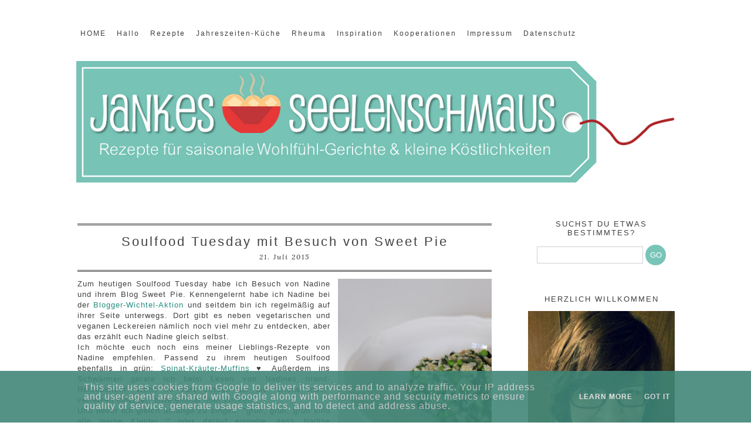

--- FILE ---
content_type: text/html; charset=UTF-8
request_url: https://www.jankes-seelenschmaus.de/2015/07/soulfood-tuesday-mit-besuch-von-sweet.html
body_size: 27651
content:
<!DOCTYPE html>
<html class='v2' dir='ltr' xmlns='http://www.w3.org/1999/xhtml' xmlns:b='http://www.google.com/2005/gml/b' xmlns:data='http://www.google.com/2005/gml/data' xmlns:expr='http://www.google.com/2005/gml/expr'>
<head>
<link href='https://www.blogger.com/static/v1/widgets/335934321-css_bundle_v2.css' rel='stylesheet' type='text/css'/>
<meta content='59f71ed5123379cef1f817d0d6548054' name='p:domain_verify'/>
<script src="//ajax.googleapis.com/ajax/libs/jquery/2.0.0/jquery.min.js"></script>
<link href="//eclairdesigns.com/fontellos.css" rel="stylesheet" type="text/css">
<link href='https://fonts.googleapis.com/css?family=Arvo' rel='stylesheet' type='text/css'/>
<link href='https://fonts.googleapis.com/css?family=Lora:400italic' rel='stylesheet' type='text/css'/>
<meta content='width=1100' name='viewport'/>
<meta content='text/html; charset=UTF-8' http-equiv='Content-Type'/>
<meta content='blogger' name='generator'/>
<link href='https://www.jankes-seelenschmaus.de/favicon.ico' rel='icon' type='image/x-icon'/>
<link href='https://www.jankes-seelenschmaus.de/2015/07/soulfood-tuesday-mit-besuch-von-sweet.html' rel='canonical'/>
<link rel="alternate" type="application/atom+xml" title="Jankes Seelenschmaus - Atom" href="https://www.jankes-seelenschmaus.de/feeds/posts/default" />
<link rel="alternate" type="application/rss+xml" title="Jankes Seelenschmaus - RSS" href="https://www.jankes-seelenschmaus.de/feeds/posts/default?alt=rss" />
<link rel="service.post" type="application/atom+xml" title="Jankes Seelenschmaus - Atom" href="https://www.blogger.com/feeds/1849331211935138002/posts/default" />

<link rel="alternate" type="application/atom+xml" title="Jankes Seelenschmaus - Atom" href="https://www.jankes-seelenschmaus.de/feeds/4477211354913361056/comments/default" />
<!--Can't find substitution for tag [blog.ieCssRetrofitLinks]-->
<link href='https://blogger.googleusercontent.com/img/b/R29vZ2xl/AVvXsEieO-sd9C_8WhqP8QERH1ThOqFtY3-wZlyC8QynFB0gmN6sJDEPSSI5V0dPBi-ZbnW97YF5N7wX9anX_h53SNf77LW5xic-4r7vf7G3sPXWdKybXx_skcwA4EKpLHO2DNTE5CzdP20UK8I5/s320/gruenesrisotto-2.jpg' rel='image_src'/>
<meta content='Grünes Risotto von Sweet Pie zum Soulfood Tuesday' name='description'/>
<meta content='https://www.jankes-seelenschmaus.de/2015/07/soulfood-tuesday-mit-besuch-von-sweet.html' property='og:url'/>
<meta content='Soulfood Tuesday mit Besuch von Sweet Pie' property='og:title'/>
<meta content='Grünes Risotto von Sweet Pie zum Soulfood Tuesday' property='og:description'/>
<meta content='https://blogger.googleusercontent.com/img/b/R29vZ2xl/AVvXsEieO-sd9C_8WhqP8QERH1ThOqFtY3-wZlyC8QynFB0gmN6sJDEPSSI5V0dPBi-ZbnW97YF5N7wX9anX_h53SNf77LW5xic-4r7vf7G3sPXWdKybXx_skcwA4EKpLHO2DNTE5CzdP20UK8I5/w1200-h630-p-k-no-nu/gruenesrisotto-2.jpg' property='og:image'/>
<title>Jankes Seelenschmaus: Soulfood Tuesday mit Besuch von Sweet Pie</title>
<style id='page-skin-1' type='text/css'><!--
/*
-----------------------------------------------
THE PEPPERMINT
Designer: Eclair Designs
URL: https://www.etsy.com/shop/EclairDesign
Date: 2015
----------------------------------------------- */
/* Variable definitions
====================
<Variable name="keycolor" description="Main Color" type="color" default="#66bbdd"/>
<Group description="Page Text" selector="body">
<Variable name="body.font" description="Font" type="font"
default="normal normal 12px Arial, Tahoma, Helvetica, FreeSans, sans-serif"/>
<Variable name="body.text.color" description="Text Color" type="color" default="#222222"/>
</Group>
<Group description="Backgrounds" selector=".body-fauxcolumns-outer">
<Variable name="body.background.color" description="Outer Background" type="color" default="#66bbdd"/>
<Variable name="content.background.color" description="Main Background" type="color" default="#ffffff"/>
<Variable name="header.background.color" description="Header Background" type="color" default="transparent"/>
</Group>
<Group description="Links" selector=".main-outer">
<Variable name="link.color" description="Link Color" type="color" default="#2288bb"/>
<Variable name="link.visited.color" description="Visited Color" type="color" default="#888888"/>
<Variable name="link.hover.color" description="Hover Color" type="color" default="#33aaff"/>
</Group>
<Group description="Blog Title" selector=".header h1">
<Variable name="header.font" description="Font" type="font"
default="normal normal 60px Arial, Tahoma, Helvetica, FreeSans, sans-serif"/>
<Variable name="header.text.color" description="Title Color" type="color" default="#3399bb" />
</Group>
<Group description="Blog Description" selector=".header .description">
<Variable name="description.text.color" description="Description Color" type="color"
default="#777777" />
</Group>
<Group description="Tabs Text" selector=".tabs-inner .widget li a">
<Variable name="tabs.font" description="Font" type="font" default="normal normal 13px Georgia"/>
<Variable name="tabs.text.color" description="Text Color" type="color" default="#999999"/>
<Variable name="tabs.selected.text.color" description="Selected Color" type="color" default="#000000"/>
</Group>
<Group description="Tabs Background" selector=".tabs-outer .PageList">
<Variable name="tabs.background.color" description="Background Color" type="color" default="#f5f5f5"/>
<Variable name="tabs.selected.background.color" description="Selected Color" type="color" default="#eeeeee"/>
</Group>
<Group description="Post Title" selector="h3.post-title, .comments h4">
<Variable name="post.title.font" description="Font" type="font"
default="normal normal 22px Arial, Tahoma, Helvetica, FreeSans, sans-serif"/>
</Group>
<Group description="Date Header" selector=".date-header">
<Variable name="date.header.color" description="Text Color" type="color"
default="#414141"/>
<Variable name="date.header.background.color" description="Background Color" type="color"
default="transparent"/>
</Group>
<Group description="Post Footer" selector=".post-footer">
<Variable name="post.footer.text.color" description="Text Color" type="color" default="#666666"/>
<Variable name="post.footer.background.color" description="Background Color" type="color"
default="#f9f9f9"/>
<Variable name="post.footer.border.color" description="Shadow Color" type="color" default="#eeeeee"/>
</Group>
<Group description="Gadgets" selector="h2">
<Variable name="widget.title.font" description="Title Font" type="font"
default="normal bold 11px Arial, Tahoma, Helvetica, FreeSans, sans-serif"/>
<Variable name="widget.title.text.color" description="Title Color" type="color" default="#000000"/>
<Variable name="widget.alternate.text.color" description="Alternate Color" type="color" default="#999999"/>
</Group>
<Group description="Images" selector=".main-inner">
<Variable name="image.background.color" description="Background Color" type="color" default="#ffffff"/>
<Variable name="image.border.color" description="Border Color" type="color" default="#eeeeee"/>
<Variable name="image.text.color" description="Caption Text Color" type="color" default="#414141"/>
</Group>
<Group description="Accents" selector=".content-inner">
<Variable name="body.rule.color" description="Separator Line Color" type="color" default="#eeeeee"/>
<Variable name="tabs.border.color" description="Tabs Border Color" type="color" default="rgba(0, 0, 0, 0)"/>
</Group>
<Variable name="body.background" description="Body Background" type="background"
color="#ffffff" default="$(color) none repeat scroll top left"/>
<Variable name="body.background.override" description="Body Background Override" type="string" default=""/>
<Variable name="body.background.gradient.cap" description="Body Gradient Cap" type="url"
default="url(//www.blogblog.com/1kt/simple/gradients_light.png)"/>
<Variable name="body.background.gradient.tile" description="Body Gradient Tile" type="url"
default="url(//www.blogblog.com/1kt/simple/body_gradient_tile_light.png)"/>
<Variable name="content.background.color.selector" description="Content Background Color Selector" type="string" default=".content-inner"/>
<Variable name="content.padding" description="Content Padding" type="length" default="0px"/>
<Variable name="content.padding.horizontal" description="Content Horizontal Padding" type="length" default="10px"/>
<Variable name="content.shadow.spread" description="Content Shadow Spread" type="length" default="0px"/>
<Variable name="content.shadow.spread.webkit" description="Content Shadow Spread (WebKit)" type="length" default="5px"/>
<Variable name="content.shadow.spread.ie" description="Content Shadow Spread (IE)" type="length" default="10px"/>
<Variable name="main.border.width" description="Main Border Width" type="length" default="0"/>
<Variable name="header.background.gradient" description="Header Gradient" type="url" default="none"/>
<Variable name="header.shadow.offset.left" description="Header Shadow Offset Left" type="length" default="-1px"/>
<Variable name="header.shadow.offset.top" description="Header Shadow Offset Top" type="length" default="-1px"/>
<Variable name="header.shadow.spread" description="Header Shadow Spread" type="length" default="1px"/>
<Variable name="header.padding" description="Header Padding" type="length" default="30px"/>
<Variable name="header.border.size" description="Header Border Size" type="length" default="1px"/>
<Variable name="header.bottom.border.size" description="Header Bottom Border Size" type="length" default="1px"/>
<Variable name="header.border.horizontalsize" description="Header Horizontal Border Size" type="length" default="0"/>
<Variable name="description.text.size" description="Description Text Size" type="string" default="140%"/>
<Variable name="tabs.margin.top" description="Tabs Margin Top" type="length" default="0" />
<Variable name="tabs.margin.side" description="Tabs Side Margin" type="length" default="30px" />
<Variable name="tabs.background.gradient" description="Tabs Background Gradient" type="url"
default="url(//www.blogblog.com/1kt/simple/gradients_light.png)"/>
<Variable name="tabs.border.width" description="Tabs Border Width" type="length" default="1px"/>
<Variable name="tabs.bevel.border.width" description="Tabs Bevel Border Width" type="length" default="1px"/>
<Variable name="date.header.padding" description="Date Header Padding" type="string" default="inherit"/>
<Variable name="date.header.letterspacing" description="Date Header Letter Spacing" type="string" default="inherit"/>
<Variable name="date.header.margin" description="Date Header Margin" type="string" default="inherit"/>
<Variable name="post.margin.bottom" description="Post Bottom Margin" type="length" default="25px"/>
<Variable name="image.border.small.size" description="Image Border Small Size" type="length" default="2px"/>
<Variable name="image.border.large.size" description="Image Border Large Size" type="length" default="5px"/>
<Variable name="page.width.selector" description="Page Width Selector" type="string" default=".region-inner"/>
<Variable name="page.width" description="Page Width" type="string" default="auto"/>
<Variable name="main.section.margin" description="Main Section Margin" type="length" default="15px"/>
<Variable name="main.padding" description="Main Padding" type="length" default="15px"/>
<Variable name="main.padding.top" description="Main Padding Top" type="length" default="30px"/>
<Variable name="main.padding.bottom" description="Main Padding Bottom" type="length" default="30px"/>
<Variable name="paging.background"
color="#ffffff"
description="Background of blog paging area" type="background"
default="transparent none no-repeat scroll top center"/>
<Variable name="footer.bevel" description="Bevel border length of footer" type="length" default="0"/>
<Variable name="mobile.background.overlay" description="Mobile Background Overlay" type="string"
default="transparent none repeat scroll top left"/>
<Variable name="mobile.background.size" description="Mobile Background Size" type="string" default="auto"/>
<Variable name="mobile.button.color" description="Mobile Button Color" type="color" default="#ffffff" />
<Variable name="startSide" description="Side where text starts in blog language" type="automatic" default="left"/>
<Variable name="endSide" description="Side where text ends in blog language" type="automatic" default="right"/>
*/
/* Content
----------------------------------------------- */
.sidebar .widget.Image:nth-child(1) img {
border-radius: 100%;
}
.main-outer img:hover {
opacity: 0.5;
-webkit-transition: all 0.2s ease-in-out;
-moz-transition: all 0.2s ease-in-out;
-o-transition: all 0.2s ease-in-out;
transition: all 0.2s ease-in-out;
}
.footer-inner {
padding: 0 !Important;
}
img {
max-width: 100%;
height: auto;
}
body {
font: normal normal 12px Verdana, Geneva, sans-serif;
color: #414141;
background: #ffffff none repeat scroll top left;
padding: 0 0 0 0;
letter-spacing: 1px;
}
html body .region-inner {
min-width: 0;
max-width: 100%;
width: auto;
}
a:link {
text-decoration:none;
color: #258c7e;
}
a:visited {
text-decoration:none;
color: #319494;
}
a:hover {
text-decoration:none;
color: #414141;
}
.body-fauxcolumn-outer .fauxcolumn-inner {
background: transparent none repeat scroll top left;
_background-image: none;
}
.body-fauxcolumn-outer .cap-top {
position: absolute;
z-index: 1;
height: 400px;
width: 100%;
background: #ffffff none repeat scroll top left;
}
.body-fauxcolumn-outer .cap-top .cap-left {
width: 100%;
background: transparent none repeat-x scroll top left;
_background-image: none;
}
.content-outer {
-moz-box-shadow:none;
-webkit-box-shadow: none;
-goog-ms-box-shadow: none;
box-shadow: none;
margin-bottom: 1px;
}
.content-inner {
padding: 10px 40px;
}
.content-inner {
background-color: #ffffff;
}
.PopularPosts img {
padding-right: 0 !important;
}
/* Header
----------------------------------------------- */
.header-outer {
margin-bottom: 20px;
background: transparent none repeat-x scroll 0 -400px;
_background-image: none;
}
.Header h1 {
letter-spacing: 10px;
font: normal normal 60px Verdana, Geneva, sans-serif;
color: #414141;
text-shadow:none;
}
.Header h1 a {
color: #414141;
}
.Header .description {
margin-top: -30px;
font-size: 25px;
color: #ffa89a;
}
.header-inner .Header .titlewrapper {
margin: -50px;
padding: 5px 0;
}
.header-inner .Header .descriptionwrapper {
padding: 5px 0;
}
/* Tabs
----------------------------------------------- */
.tabs-inner .section:first-child {
border-top: 0 solid transparent;
}
.tabs-inner .section:first-child ul {
border-left:  0 solid transparent;
border-right: 0 solid transparent;
}
.tabs-inner .widget ul {
background: #ffffff none repeat-x scroll 0 -800px;
_background-image: none;
margin-top: 0;
margin-left: -30px;
margin-right: -30px;
}
.tabs-inner .widget li a {
display: inline-block;
padding: .15em 1em;
letter-spacing: 2px;
font: normal normal 12px Verdana, Geneva, sans-serif;
color: #414141;
border-left: 0 solid transparent;
border-right: 0 solid transparent;
}
.tabs-inner .widget li:first-child a { font-weight: 500px;
margin-top: -1px;
border-left: none;
}
.tabs-inner .widget li.selected a, .tabs-inner .widget li a:hover {
color: #3f8574;
background-color: transparent;
text-decoration: none;
}
.tabs-inner .widget li a:hover {
color: #78c5b8;
}
/* Columns
----------------------------------------------- */
.main-outer {
border-top: 0 solid rgba(0, 0, 0, 0);
}
.fauxcolumn-left-outer .fauxcolumn-inner {
border-right: 1px solid rgba(0, 0, 0, 0);
}
.fauxcolumn-right-outer .fauxcolumn-inner {
border-left: 1px solid rgba(0, 0, 0, 0);
}
/* Headings
----------------------------------------------- */
h2 {
margin: 0 0 1em 0;
font: normal normal 13px 'Trebuchet MS', Trebuchet, sans-serif;
color: #414141;
}
/* Widgets
----------------------------------------------- */
.widget .zippy {
color: #3f8574;
text-shadow: none;
}
.widget .popular-posts ul {
list-style: none;
}
/* Posts
----------------------------------------------- */
.date-header span {
background-color: #ffffff;
color: #2e2e2e;
letter-spacing: 2px;
margin: inherit;
font-family: 'Lora', serif;
font-style: italic;
}
.main-inner {
padding-top: -20px;
padding-bottom: 0;
}
.main-inner .column-center-inner {
padding: 0 0;
margin: 20px;
}
.main-inner .column-center-inner .section {
margin: 0 1em;
}
.post {
padding-top:-20px;
}
h3.post-title, .comments h4 {
font: normal normal 22px Verdana, Geneva, sans-serif;
}
.post-body {
font-size: 110%;
line-height: 1.4;
position: relative;
}
.post-body img, .post-body .tr-caption-container, .Profile img, .Image img,
.BlogList .item-thumbnail img {
padding: 2px;
background: #ffffff;
border: 1px solid #eeeeee;
-moz-box-shadow: 1px 1px 5px rgba(0, 0, 0, .1);
-webkit-box-shadow: 1px 1px 5px rgba(0, 0, 0, .1);
box-shadow: 1px 1px 5px rgba(0, 0, 0, .1);
}
.post-body img, .post-body .tr-caption-container {
padding: 5px;
}
.post-body .tr-caption-container {
color: #3f8574;
}
.post-body .tr-caption-container img {
padding: 0;
background: transparent;
border: none;
-moz-box-shadow: 0 0 0 rgba(0, 0, 0, .1);
-webkit-box-shadow: 0 0 0 rgba(0, 0, 0, .1);
box-shadow: 0 0 0 rgba(0, 0, 0, .1);
}
.post-header {
margin: 0 0 1.5em;
line-height: 1;
font-size: 90%;
}
.post-footer {
padding: 5px;
margin-left: -5px;
margin-top: 10px;
margin-bottom: 70px;
letter-spacing: 2px;
text-transform: uppercase;
color: #969696;
background-color: transparent;
line-height: 1.6;
font-size: 10px;
}
.post-footer a {
font-size: 10px;
}
#comments .comment-author {
padding-top: 1,5em;
border-bottom: 1px solid #b7b7b7;
background-position: 0 1.5em;
}
#comments .comment-author:first-child {
padding-top: 0;
border-top: none;
}
.avatar-image-container {
margin: .2em 0 0;
}
#comments .avatar-image-container img {
border: 0px solid #eeeeee;
}
.comments .comments-content .comment-header {
border-bottom: 1px solid #b7b7b7;
}
/* Comments
----------------------------------------------- */
.comments .comments-content .icon.blog-author {
background-repeat: no-repeat;
}
.comments .comments-content .loadmore a {
border-top:none;
}
.comments .comment-thread.inline-thread {
background-color: transparent;
}
.comments .continue {
border-bottom: 0px solid #b7b7b7;
}
/* Accents
---------------------------------------------- */
.section-columns td.columns-cell {
border-left: 1px solid rgba(0, 0, 0, 0);
}
.blog-pager {
padding-top:10px;
letter-spacing: 2px;
background:;
border-top-style: double;
}
.blog-pager-older-link, .home-link,
.blog-pager-newer-link {
background-color: #ffffff;
}
/* Mobile
----------------------------------------------- */
body.mobile  {
background-size: auto;
}
.mobile .body-fauxcolumn-outer {
background: transparent none repeat scroll top left;
}
.mobile .body-fauxcolumn-outer .cap-top {
background-size: 100% auto;
}
.mobile .content-outer {
-webkit-box-shadow: none;
box-shadow: none;
}
.mobile .post-title {
border:none;
text-align: center;
margin-top: -20px;
}
.mobile .date-header {
border-top-style: double;
font-family: 'Lora', serif;
font-weight: 400;
text-align: center;
padding-bottom: 10px;
font-size: 12px;
border: none;
}
.mobile #PageList1 {
background: #fff;
border: none;
}
.mobile #HTML6 {
background: #fff;
border: none;
}
.pagelist-arrow {
display: none;
}
.mobile .tabs-inner .widget select{
font: normal normal 22px Playfair Display SC;
font-size: 13px;
padding: 10px;
letter-spacing: 2px;
}
.mobile #PageList1 #PageList1_select {
width:initial;
}
.mobile #PageList1 .pagelist-arrow {
position: relative;
right: initial;
padding: 0px;
margin-left: -2em;
}
.mobile #HTML3 {
margin-bottom: 2.2em;
}
.mobile .tabs-outer {
margin-top: 10px;
}
.mobile-index-contents {
margin-right: 0;
}
.mobile #header-inner {
margin-bottom: 65px;
}
.mobile-index-contents img{
width: 100%;
}
.mobile-post-outer a h3 {
margin: auto;
text-align: center;
}
.mobile .list-label-widget-content ul {
padding: 0;
}
.mobile .list-label-widget-content ul li {
margin: auto;
}
.mobile .home-link {
margin:0;
}
.mobile .content-outer {
padding-top: 20px;
}
.mobile .widget .label {
text-align: center;
}
body.mobile .AdSense {
margin: 0 -0;
}
.mobile .tabs-inner .widget ul {
margin-left: 0;
margin-right: 0;
}
.mobile .post {
margin: 0;
}
.mobile .main-inner .column-center-inner .section {
margin: 0;
}
.mobile .date-header span {
font-family: 'Lora', serif;
font-weight: 400;
padding: 0.1em 10px;
margin: 0 -10px;
}
.mobile .blog-pager {
background: transparent none no-repeat scroll top center;
border: none;
}
.mobile .footer-outer {
border-top: none;
margin: 10px;
text-align: center;
}
.mobile .main-inner, .mobile .footer-inner {
background-color: #ffffff;
}
.mobile-index-contents {
color: #414141;
}
.mobile-link-button {
background-color: #258c7e;
}
.mobile-link-button a:link, .mobile-link-button a:visited {
color: #ffffff;
}
h3.mobile-index-title.entry-title, .mobile .post-title {
color: #75C5B7;
font-family: Arvo;
font-weight: 400;
font-size: 18px;
letter-spacing: 2px;
margin-bottom: 10px;
width: initial;
}
.mobile .tabs-inner .section:first-child {
border-top: none;
}
.mobile .tabs-inner .PageList .widget-content {
background-color:#fff;
color: #383838;
border-top: 1px solid transparent;
border-bottom: 1px solid transparent;
}
.mobile .tabs-inner .PageList .widget-content .pagelist-arrow {
border-left: 1px solid transparent;
}
.mobile .widget {
margin-bottom: 50px;
}
.mobile div.widget.Label a, .mobile div.widget.Label {text-align:center;}
/* Image widget
----------------------------------------------- */
div.widget.Image {
text-align:center;
}
div.widget.Image img:hover {
text-align:center;
opacity: 0.4;
filter: alpha(opacity=40);
transition: all .4s ease-in-out;
-webkit-transition: all .4s ease-in-out;
}
.caption {
font-family: 'Lora', serif;
font-style: italic;
font-weight: 400;
font-size: 13px;
letter-spacing: 1px;
}
/* Others
----------------------------------------------- */
.quickedit{
display:none;
}
/* Labels
----------------------------------------------- */
div.widget.Label li {
text-align: center;
border-bottom: 1px dotted #adadad;
}
div.widget.Label a {
padding: 10px;
color: #78c5b8;
}
div.widget.Label a:hover {
color: #e3e3e3;
}
/* Search Box
----------------------------------------------- */
#search-box {
height: 35px;
width: 70%;
}
#search-btn {
background-color: #78c5b8;
color: #fff;
padding: 5px;
border: 0;
border-radius: 100%;
display: inline-block;
width: 35px;
height: 35px;
-webkit-appearance: initial;
}
#search-btn:hover {
background-color: #636363;
color: #fff;
transition: all .4s ease-in-out;
-webkit-transition: all .4s ease-in-out;
}
/* Sidebar
----------------------------------------------- */
aside .sidebar h2.title, .sidebar h2 {
text-align:center;
letter-spacing: 2px;
}
.sidebar .widget {
margin-bottom: 50px;
}
ul
{
list-style-type: none;
}
.sidebar {
padding-top: 13px;
}
.item-title a {
letter-spacing: 2px;
color: #78c5b8;
}
.item-title a:hover {
color: #e3e3e3;
}
#ArchiveList {
text-align: center;
}
#search-box {
height: 25px;
-webkit-appearance: initial;
border-radius: 0;
}
/* Post header
----------------------------------------------- */
.post-title {
padding-top: 15px;
letter-spacing: 3px;
font-weight: normal;
text-align: center;
border-top-style: double;
}
.date-header {
margin-bottom: -5px;
padding-bottom: 15px;
text-align: center;
font-size: 12px;
border-bottom-style: double;
padding-top: 5px;
}
/* Post Footer
----------------------------------------------- */
/* Page List
----------------------------------------------- */
#PageList1 {
position: fixed;
z-index: 9999;
width: 100%;
top: 0px;
left: 0px;
margin: auto;
}
#PageList1 ul {
opacity: 0.9;
filter: alpha(opacity=90);
padding: 13px;
padding-left: 40px;
}
#PageList1 ul li {
margin-left: 6px;
margin-right: 6px;
}
.PageList {text-align:left !important;}
.PageList li {display:inline !important; float:none !important;}
.PageList ul {
text-align: center;
}
/* Jump Link
----------------------------------------------- */
.jump-link {
width: 20%;
background: #78c5b8;
text-align: center;
letter-spacing: 1px;
padding:10px;
margin-bottom: 5px;
}
.jump-link:hover {
background: #e3e3e3;
letter-spacing: 1px;
font-color: #fff;
-webkit-transition: all 0.3s ease-in-out;
transition: all 0.3s ease-in-out;
}
.jump-link a {
color: #fff;
}
.post-footer, .post-footer a, .blog-pager a {
font-family: 'Arvo', serif;
font-weight: 400;
font-size: 11px;
}
/* Follow by email
----------------------------------------------- */
.FollowByEmail .follow-by-email-inner .follow-by-email-address{
font-color: #ffffff;
margin-left: 22px;
width: 75%;
height: 25px;
font-size: 12px;
border: 1px solid #e3e3e3;
background: INPUT BACKGROUND COLOR;
-webkit-appearance: initial;
border-radius: 0;
}
.FollowByEmail .follow-by-email-inner .follow-by-email-submit{
color: #ffffff;
margin-left: -10px;
height: 25px;
padding: 5px;
border: 0;
background:#252525;
font-size: 11px;
height: 25px;
letter-spacing: 1px;
z-index: 0;
-webkit-appearance: initial;
border-radius: 0;
}
.FollowByEmail .follow-by-email-inner .follow-by-email-submit:hover{
background-color:#e3e3e3;
color: #fff;
-webkit-transition: all 0.3s ease-in-out;
transition: all 0.3s ease-in-out;
}
.FollowByEmail {
margin-bottom: -5px;
background-color: #78c5b8;
padding: 10px;
padding-bottom: 10px;
height: 90px;
}
.FollowByEmail h2 {
border: none;
padding-top: 15px;
font-size: 11px;
}
#header-inner img {margin: 0 auto !important;}
#header-inner {text-align:center !important;}
/* Share icons
----------------------------------------------- */
.addthis_toolbox {
float:right;
}
.custom_images f {
width: 1em;
height: 1em;
display: inline-block;
vertical-align: top;
margin: auto;
}
.custom_images a {
background-color: #78c5b8;
border-radius: 100%;
padding: 5px;
color: #fff;
font-size: 14px;
text-decoration: none;
width: 1em;
height: 1em;
display: inline-block;
text-align: center;
}
.custom_images a:hover {
background-color: #e3e3e3;
-webkit-transition: all 0.3s ease-in-out;
transition: all 0.3s ease-in-out;
}
/* Images
----------------------------------------------- */
.post-body img, .post-body .tr-caption-container, .Profile img, .Image img,
.BlogList .item-thumbnail img {
&#160; padding: 0 !important;
&#160; border: none !important;
&#160; background: none !important;
&#160; -moz-box-shadow: 0px 0px 0px transparent !important;
&#160; -webkit-box-shadow: 0px 0px 0px transparent !important;
&#160; box-shadow: 0px 0px 0px transparent !important;
}
.post-body div.separator a {
margin-left: 0 !important;
margin-right: 0 !important;
}
/* Social media icons
----------------------------------------------- */
.socials a {
font-size: 16px;
color: #fff;
background-color: #78c5b8;
padding: 10px;
width: 1em;
height: 1em;
display: inline-block;
vertical-align: top;
margin: auto;
border-radius: 100%;
}
.socials a:hover {
background-color: #e3e3e3;
color: #78c5b8;
-webkit-transition: all 0.3s ease-in-out;
transition: all 0.3s ease-in-out;
}
.socials a f {
vertical-align: top;
line-height: 0.7em;
font-size: 1.3em;
}
.socials a f:hover {
color: #78c5b8;
padding: 5px;
}
/* Custom popular post
----------------------------------------------- */
/*-- The following code is developed by Eclair Designs, do not use it without permission. --*/
.PopularPosts h2 {
text-align: center;
}
.PopularPosts ul {
padding: 0px;
}
.PopularPosts .item-thumbnail {
float: none;
margin: 0px 0px 5px 0px;
}
.PopularPosts .item-thumbnail a {
margin: auto;
}
/* Back to top
----------------------------------------------- */
a.backtotop {
color: #b1dde8;
padding: 10px;
margin-right: 50px;
font-size: 30px;
}
a.backtotop:hover {
color: #e3e3e3;
padding: 10px;
margin-right: 50px;
font-size: 30px;
}
.backtotop {
display: inline-block;
text-align: center;
position: fixed;
bottom: 40px;
right: 10px;
box-shadow: 0 0 0px rgba(0, 0, 0, 0.05);
/* image replacement properties */
overflow: hidden;
/* text-indent: 100%; */
/* white-space: nowrap; */
/* the button background and background color */
background: #fff url(../img/cd-top-arrow.svg) no-repeat center 50%;
border-radius: 2px;
visibility: hidden;
opacity: 0;
-webkit-transition: opacity .3s 0s, visibility 0s .3s;
-moz-transition: opacity .3s 0s, visibility 0s .3s;
transition: opacity .3s 0s, visibility 0s .3s;
}
.backtotop.button-is-visible, .backtotop.button-fade-out, .no-touch .backtotop:hover {
-webkit-transition: opacity .3s 0s, visibility 0s 0s;
-moz-transition: opacity .3s 0s, visibility 0s 0s;
transition: opacity .3s 0s, visibility 0s 0s;
}
.backtotop.button-is-visible {
visibility: visible;
opacity: 1;
}
.backtotop.button-fade-out {
opacity: .5;
}
p#arrow {
font-size: 25pt;
vertical-align: baseline;
}
p#word {
font-size: 10pt;
margin-top: -10px;
}
.backtotop p {
margin: 0;
}
.no-touch .backtotop:hover {
background-color: #fff;
opacity: 1;
}
[class^="icon-"]:before, [class*=" icon-"]:before {
margin: auto;
vertical-align: top;
}
#header-inner img {
margin-right: auto;
margin-left: auto;
}
#cookieChoiceInfo {background: #408677;opacity: 0.9;
position: fixed;
top: auto;
bottom: 0; }
/* Navigation Bar NADINE
----------------------------------------------- */
#navigationbar {
width: auto; /* change the width of the navigation bar */
height: auto; /* change the height of the navigation bar */
}
#navigationcss {
margin: 0 auto;
padding: 0;
}
#navigationcss ul {
float: none;
list-style: none;
margin: 0;
padding: 0;
overflow: visible;
}
#navigationcss li a, #navigationcss li a:link, #navigationcss li a:visited {
color: #414141; /* change color of the main links */
display: block;
margin: 0;
padding: 10px 7px;  /* change the first number for the top/bottom spacing, and the second number for left/right spacing */
}
#navigationcss li a:hover, #navigationcss li a:active {
color: #77c4b7 ; /* change the color of the links when hovered over */
margin: 0;
padding: 10px 7px; /* make sure these are the same as the section above! */
}
#navigationcss li li a, #navigationcss li li a:link, #navigationcss li li a:visited {
background: #ffffff;  /* change the background color of the drop down box */
width: 185px;
color: #000000; /* change the color of the drop down links */
float: none;
margin: 0;
padding: 7px 10px; /* similar to above, change for the spacing around the links */
}
#navigationcss li li a:hover, #navigationcss li li a:active {
background: #77c4b7 ; /* change the background color of drop down items on hover */
color: #ffffff; /* change the color of drop down links on hover */
padding: 7px 10px;  /* keep these the same as the above section */
}
#navigationcss li {
float: none;
display: inline-block;
list-style: none;
margin: 0;
padding: 0;
}
#navigationcss li ul {
z-index: 9999;
position: absolute;
left: -999em;
height: auto;
width: 150px;
margin: 0;
padding: 0;
}
#navigationcss li:hover ul, #navigationcss li li:hover ul, #navigationcss li li li:hover ul, #navigationcss li.sfhover ul, #navigationcss li li.sfhover ul, #navigationcss li li li.sfhover ul {
left: auto;
}

--></style>
<style id='template-skin-1' type='text/css'><!--
body {
min-width: 1160px;
}
.content-outer, .content-fauxcolumn-outer, .region-inner {
min-width: 1160px;
max-width: 1160px;
_width: 1160px;
}
.main-inner .columns {
padding-left: 0px;
padding-right: 310px;
}
.main-inner .fauxcolumn-center-outer {
left: 0px;
right: 310px;
/* IE6 does not respect left and right together */
_width: expression(this.parentNode.offsetWidth -
parseInt("0px") -
parseInt("310px") + 'px');
}
.main-inner .fauxcolumn-left-outer {
width: 0px;
}
.main-inner .fauxcolumn-right-outer {
width: 310px;
}
.main-inner .column-left-outer {
width: 0px;
right: 100%;
margin-left: -0px;
}
.main-inner .column-right-outer {
width: 310px;
margin-right: -310px;
}
#layout {
min-width: 0;
}
#layout .content-outer {
min-width: 0;
width: 800px;
}
#layout .region-inner {
min-width: 0;
width: auto;
}
--></style>
<script type='text/javascript'>
        (function(i,s,o,g,r,a,m){i['GoogleAnalyticsObject']=r;i[r]=i[r]||function(){
        (i[r].q=i[r].q||[]).push(arguments)},i[r].l=1*new Date();a=s.createElement(o),
        m=s.getElementsByTagName(o)[0];a.async=1;a.src=g;m.parentNode.insertBefore(a,m)
        })(window,document,'script','https://www.google-analytics.com/analytics.js','ga');
        ga('create', 'UA-54154357-1', 'auto', 'blogger');
        ga('blogger.send', 'pageview');
      </script>
<style>
#Attribution1 {
display: none;
}
</style>
<!-- FOLLOWING CODE IS DEVELOPED BY ECLAIR DESIGNS, DO NOT USE IT WITHOUT PERMISSION -->
<style type='text/css'>
.PopularPosts .item-thumbnail a {
clip: auto;
display: block;
height: 190px;
overflow: hidden;
width: 230px;
}
.PopularPosts .item-thumbnail img {
position: relative;
transition:all .2s linear;
 -o-transition:all .5s linear; 
-moz-transition:all .2s linear; 
-webkit-transition:all .2s linear;
}
.PopularPosts .item-thumbnail img:hover{
opacity:.6; 
filter:alpha(opacity=60)
}
.PopularPosts .widget-content ul li {
padding: 10px;
margin-bottom: 2px;
}
.PopularPosts .item-title {
clear: both;
letter-spacing: 2px;
text-align: center;
}
.PopularPosts .item-snippet {
display: none;
}
.widget .widget-item-control a img {
height: 18px;
width: 18px;
}
</style>
<!-- www.eclairdesigns.com -->
<link href='https://www.blogger.com/dyn-css/authorization.css?targetBlogID=1849331211935138002&amp;zx=c17d9087-ca51-48c1-b02d-15b307fdde3c' media='none' onload='if(media!=&#39;all&#39;)media=&#39;all&#39;' rel='stylesheet'/><noscript><link href='https://www.blogger.com/dyn-css/authorization.css?targetBlogID=1849331211935138002&amp;zx=c17d9087-ca51-48c1-b02d-15b307fdde3c' rel='stylesheet'/></noscript>
<meta name='google-adsense-platform-account' content='ca-host-pub-1556223355139109'/>
<meta name='google-adsense-platform-domain' content='blogspot.com'/>

<script type="text/javascript" language="javascript">
  // Supply ads personalization default for EEA readers
  // See https://www.blogger.com/go/adspersonalization
  adsbygoogle = window.adsbygoogle || [];
  if (typeof adsbygoogle.requestNonPersonalizedAds === 'undefined') {
    adsbygoogle.requestNonPersonalizedAds = 1;
  }
</script>


</head>
<body class='loading'>
<div class='navbar no-items section' id='navbar'>
</div>
<div class='body-fauxcolumns'>
<div class='fauxcolumn-outer body-fauxcolumn-outer'>
<div class='cap-top'>
<div class='cap-left'></div>
<div class='cap-right'></div>
</div>
<div class='fauxborder-left'>
<div class='fauxborder-right'></div>
<div class='fauxcolumn-inner'>
</div>
</div>
<div class='cap-bottom'>
<div class='cap-left'></div>
<div class='cap-right'></div>
</div>
</div>
</div>
<div class='content'>
<div class='content-fauxcolumns'>
<div class='fauxcolumn-outer content-fauxcolumn-outer'>
<div class='cap-top'>
<div class='cap-left'></div>
<div class='cap-right'></div>
</div>
<div class='fauxborder-left'>
<div class='fauxborder-right'></div>
<div class='fauxcolumn-inner'>
</div>
</div>
<div class='cap-bottom'>
<div class='cap-left'></div>
<div class='cap-right'></div>
</div>
</div>
</div>
<div class='content-outer'>
<div class='content-cap-top cap-top'>
<div class='cap-left'></div>
<div class='cap-right'></div>
</div>
<div class='fauxborder-left content-fauxborder-left'>
<div class='fauxborder-right content-fauxborder-right'></div>
<div class='content-inner'>
<div class='tabs-outer'>
<div class='tabs-cap-top cap-top'>
<div class='cap-left'></div>
<div class='cap-right'></div>
</div>
<div class='fauxborder-left tabs-fauxborder-left'>
<div class='fauxborder-right tabs-fauxborder-right'></div>
<div class='region-inner tabs-inner'>
<div class='tabs section' id='crosscol'><div class='widget HTML' data-version='1' id='HTML6'>
<h2 class='title'>DropDown</h2>
<div class='widget-content'>
<div id="navigationbar">
<ul id='navigationcss'>
<li><a href="https://www.jankes-seelenschmaus.de/">HOME</a></li>
<li><a href="https://www.jankes-seelenschmaus.de/p/blog-page_23.html">Hallo</a></li> 
<li><a href="#">Rezepte</a>
<ul>
<li><a href='https://www.jankes-seelenschmaus.de/p/rezepte.html'>A-Z</a></li>
<li><a href='https://www.jankes-seelenschmaus.de/p/blog-page_37.html'>Kategorien</a></li>
<li><a href='https://www.jankes-seelenschmaus.de/p/blog-page_14.html'>Schmaus von Freunden</a></li>
</ul>
</li>
<li><a href="https://www.jankes-seelenschmaus.de/p/jahreszeitenkuche.html">Jahreszeiten-Küche </a>
<ul>
<li><a href='https://www.jankes-seelenschmaus.de/p/fruhling.html'>Frühling</a></li>
<li><a href='https://www.jankes-seelenschmaus.de/p/blog-page_25.html'>Sommer</a></li>
<li><a href='https://www.jankes-seelenschmaus.de/p/herbst.html'>Herbst</a></li>
<li><a href='https://www.jankes-seelenschmaus.de/p/winter_3.html'>Winter</a></li>
<li><a href='https://www.jankes-seelenschmaus.de/p/o.html'>Ostern</a></li>
<li><a href='https://www.jankes-seelenschmaus.de/p/weihnachten.html'>Weihnachten</a></li>
<li><a href='https://www.jankes-seelenschmaus.de/p/blog-page_7.html'>Silvester</a></li>
</ul>
</li>
<li><a href="https://www.jankes-seelenschmaus.de/p/rheuma.html">Rheuma</a>
<ul>
<li><a href='https://www.jankes-seelenschmaus.de/p/blog-page_15.html'>Rheuma und ich</a></li>
<li><a href='https://www.jankes-seelenschmaus.de/p/111-genieer.html'>111 Genießerrezepte</a></li>
<li><a href="https://www.jankes-seelenschmaus.de/p/ernahrungsumstellung.html">Ernährungsumstellung</a></li>
</ul>
</li>
<li><a href="https://www.jankes-seelenschmaus.de/p/blog-page_18.html">Inspiration</a>
<ul>
<li><a href='https://www.jankes-seelenschmaus.de/p/blog-page_45.html'>Lieblingsblogs</a></li>
<li><a href='https://www.jankes-seelenschmaus.de/p/koch-und-backbucher.html'>Koch- und Backbücher</a></li>
<li><a href='https://www.jankes-seelenschmaus.de/p/blog-page.html'>E-Books & Downloads</a></li>
</ul>
</li> 
<li><a href="https://www.jankes-seelenschmaus.de/p/blog-page_19.html">Kooperationen</a></li> 
<li><a href="https://www.jankes-seelenschmaus.de/p/impressum.html">Impressum</a></li> 
<li><a href="https://www.jankes-seelenschmaus.de/p/datenschutz.html">Datenschutz</a></li> 
</ul></div>
</div>
<div class='clear'></div>
</div></div>
<div class='tabs section' id='crosscol-overflow'><div class='widget Header' data-version='1' id='Header1'>
<div id='header-inner'>
<a href='https://www.jankes-seelenschmaus.de/' style='display: block'>
<img alt='Jankes Seelenschmaus' height='236px; ' id='Header1_headerimg' src='https://blogger.googleusercontent.com/img/b/R29vZ2xl/AVvXsEiMOPl9yPXCpP7tY28JK4QLn-h6PGm9ECRTmKno-9xlR2dE9j73HMpKNtpLTzusP7o76mTX5TXuXMdUk6r927FMbrFwzTwoxSawe2PdZqQG2dQbkpo-FazQ6AQPRghfUbSD7h2SM8obYo5s/s1600/Seelenschmaus+Header+2021+GROSS+FINAL.png' style='display: block' width='1161px; '/>
</a>
</div>
</div></div>
</div>
</div>
<div class='tabs-cap-bottom cap-bottom'>
<div class='cap-left'></div>
<div class='cap-right'></div>
</div>
</div>
<header>
<div class='header-outer'>
<div class='header-cap-top cap-top'>
<div class='cap-left'></div>
<div class='cap-right'></div>
</div>
<div class='fauxborder-left header-fauxborder-left'>
<div class='fauxborder-right header-fauxborder-right'></div>
<div class='region-inner header-inner'>
<div class='header no-items section' id='header'></div>
</div>
</div>
<div class='header-cap-bottom cap-bottom'>
<div class='cap-left'></div>
<div class='cap-right'></div>
</div>
</div>
</header>
<div class='main-outer'>
<div class='main-cap-top cap-top'>
<div class='cap-left'></div>
<div class='cap-right'></div>
</div>
<div class='fauxborder-left main-fauxborder-left'>
<div class='fauxborder-right main-fauxborder-right'></div>
<div class='region-inner main-inner'>
<div class='columns fauxcolumns'>
<div class='fauxcolumn-outer fauxcolumn-center-outer'>
<div class='cap-top'>
<div class='cap-left'></div>
<div class='cap-right'></div>
</div>
<div class='fauxborder-left'>
<div class='fauxborder-right'></div>
<div class='fauxcolumn-inner'>
</div>
</div>
<div class='cap-bottom'>
<div class='cap-left'></div>
<div class='cap-right'></div>
</div>
</div>
<div class='fauxcolumn-outer fauxcolumn-left-outer'>
<div class='cap-top'>
<div class='cap-left'></div>
<div class='cap-right'></div>
</div>
<div class='fauxborder-left'>
<div class='fauxborder-right'></div>
<div class='fauxcolumn-inner'>
</div>
</div>
<div class='cap-bottom'>
<div class='cap-left'></div>
<div class='cap-right'></div>
</div>
</div>
<div class='fauxcolumn-outer fauxcolumn-right-outer'>
<div class='cap-top'>
<div class='cap-left'></div>
<div class='cap-right'></div>
</div>
<div class='fauxborder-left'>
<div class='fauxborder-right'></div>
<div class='fauxcolumn-inner'>
</div>
</div>
<div class='cap-bottom'>
<div class='cap-left'></div>
<div class='cap-right'></div>
</div>
</div>
<!-- corrects IE6 width calculation -->
<div class='columns-inner'>
<div class='column-center-outer'>
<div class='column-center-inner'>
<div class='main section' id='main'><div class='widget Blog' data-version='1' id='Blog1'>
<div class='blog-posts hfeed'>
<!--Can't find substitution for tag [defaultAdStart]-->

          <div class="date-outer">
        

          <div class="date-posts">
        
<div class='post-outer'>
<div class='post hentry uncustomized-post-template' itemprop='blogPost' itemscope='itemscope' itemtype='http://schema.org/BlogPosting'>
<meta content='https://blogger.googleusercontent.com/img/b/R29vZ2xl/AVvXsEieO-sd9C_8WhqP8QERH1ThOqFtY3-wZlyC8QynFB0gmN6sJDEPSSI5V0dPBi-ZbnW97YF5N7wX9anX_h53SNf77LW5xic-4r7vf7G3sPXWdKybXx_skcwA4EKpLHO2DNTE5CzdP20UK8I5/s320/gruenesrisotto-2.jpg' itemprop='image_url'/>
<meta content='1849331211935138002' itemprop='blogId'/>
<meta content='4477211354913361056' itemprop='postId'/>
<a name='4477211354913361056'></a>
<h3 class='post-title entry-title' itemprop='name'>
Soulfood Tuesday mit Besuch von Sweet Pie
</h3>
<h2 class='date-header'><span>21. Juli 2015</span></h2>
<div class='post-header'>
<div class='post-header-line-1'></div>
</div>
<div class='post-body entry-content' id='post-body-4477211354913361056' itemprop='articleBody'>
<div style="text-align: justify;">
<a href="https://blogger.googleusercontent.com/img/b/R29vZ2xl/AVvXsEieO-sd9C_8WhqP8QERH1ThOqFtY3-wZlyC8QynFB0gmN6sJDEPSSI5V0dPBi-ZbnW97YF5N7wX9anX_h53SNf77LW5xic-4r7vf7G3sPXWdKybXx_skcwA4EKpLHO2DNTE5CzdP20UK8I5/s1600/gruenesrisotto-2.jpg" imageanchor="1" style="clear: right; float: right; margin-bottom: 1em; margin-left: 1em;"><img border="0" height="320" src="https://blogger.googleusercontent.com/img/b/R29vZ2xl/AVvXsEieO-sd9C_8WhqP8QERH1ThOqFtY3-wZlyC8QynFB0gmN6sJDEPSSI5V0dPBi-ZbnW97YF5N7wX9anX_h53SNf77LW5xic-4r7vf7G3sPXWdKybXx_skcwA4EKpLHO2DNTE5CzdP20UK8I5/s320/gruenesrisotto-2.jpg" width="262" /></a><span style="font-family: &quot;verdana&quot; , sans-serif;">Zum heutigen Soulfood Tuesday habe ich Besuch von Nadine und ihrem Blog Sweet Pie. Kennengelernt habe ich Nadine bei der <a href="http://jankessoulfood.blogspot.de/2014/12/bloggerwichteln-2014-schenken-macht.html">Blogger-Wichtel-Aktion</a> und seitdem bin ich regelmäßig auf ihrer Seite unterwegs. Dort gibt es neben vegetarischen und veganen Leckereien nämlich noch viel mehr zu entdecken, aber das erzählt euch Nadine gleich selbst.</span>
</div>
<div style="text-align: justify;">
<span style="font-family: &quot;verdana&quot; , sans-serif;">Ich möchte euch noch eins meiner Lieblings-Rezepte von Nadine empfehlen. Passend zu ihrem heutigen Soulfood ebenfalls in grün: <a href="http://sweetpie.de/2015/02/spinat-krauter-muffins/">Spinat-Kräuter-Muffins</a> &#9829; Außerdem ins Schwärmen gerate ich beim Lesen von Nadines Irland-Reisebericht. Wenn ihr kurz virtuell auf die "Grüne Insel" verreisen möchtet, bitte einmal <a href="http://sweetpie.de/2014/09/brot-das-wie-kuchen-schmeckt-und-eine-fantastische-aussicht-reisebericht/">[hier klicken]</a>.</span></div>
<div style="text-align: justify;">
<span style="font-family: &quot;verdana&quot; , sans-serif;">Und bevor ich gleich anfange zu singen: "grün, grün, grün sind alle meine Kleider..." oder darauf eingehe, dass Nadine ebenfalls Hessin und unser Nationalgericht... genau GRÜN ist..... übergebe ich ganz fix den Kochlöffel und wünsche euch guten Hunger. </span></div>
<div style="text-align: justify;">
<br /></div>
<div style="text-align: justify;">
<span style="font-family: &quot;verdana&quot; , sans-serif;">Hallo ihr Lieben!&nbsp;</span></div>
<div style="text-align: justify;">
<span style="font-family: &quot;verdana&quot; , sans-serif;">Ich bin Nadine, Kaffeeliebhaberin, Disneyfan, buchsüchtig und schwer verliebt in gutes Essen! Auf meinem Blog <a href="http://sweetpie.de/">SweetPie</a> dreht sich nicht nur alles um süße Schweinereien &#8211; auch wenn der Name das nicht unbedingt vermuten lässt. Vegetarische &amp; vegane Gerichte finden ebenso ihren Platz wie kleine Gartenausflüge und Beiträge zur Nachhaltigkeit. Da ich ziemlich viele Bücher habe und sich diese schon lange nicht mehr auf Romane, Krimis und Fantasy Bücher beschränken, stelle ich auch des Öfteren Back- und Kochbücher in meiner kleinen Welt vor. Ihr merkt schon, es gibt einiges zu entdecken. ich würde mich sehr freuen euch bei mir wieder zu sehen, von euch zu lesen und mich mit euch auszutauschen.&nbsp;</span></div>
<div style="text-align: justify;">
<br /></div>
<div style="text-align: justify;">
<span style="font-family: &quot;verdana&quot; , sans-serif;">Für euch habe ich heute ein wirklich köstliches Soulfood Rezept: Risotto!&nbsp;</span></div>
<div style="text-align: justify;">
<span style="font-family: &quot;verdana&quot; , sans-serif;">Doch kein klassisches, sondern mit grünem Gemüse. Es nimmt zwar etwas Zeit in Anspruch, aber das Ergebnis ist wirklich fantastisch &#8211; versprochen!</span></div>
<div style="text-align: justify;">
<br /></div>
<div style="text-align: center;">
<span style="font-family: &quot;verdana&quot; , sans-serif;"><span style="color: #134f5c;"><span style="font-size: large;">Grünes Risotto</span></span> </span></div>
<div style="text-align: justify;">
<br /></div>
<div class="separator" style="clear: both; text-align: center;">
<span style="font-family: &quot;verdana&quot; , sans-serif;"><a href="https://blogger.googleusercontent.com/img/b/R29vZ2xl/AVvXsEgbRgMKIcr3X6kqRUEpYcsrbkmDcTjH-zNpbK5tOwQji-5fKEeuoL7iiPQfpCSajKxjAsiouu3xqukl6AgKcpPVHBgmmzBjrtkwHdEGFTgs_IW9y8pxUskbsYzA7uc5XHbp5aNPmCXzbmkQ/s1600/gruenesrisotto-titel.jpg" imageanchor="1" style="margin-left: 1em; margin-right: 1em;"><img border="0" src="https://blogger.googleusercontent.com/img/b/R29vZ2xl/AVvXsEgbRgMKIcr3X6kqRUEpYcsrbkmDcTjH-zNpbK5tOwQji-5fKEeuoL7iiPQfpCSajKxjAsiouu3xqukl6AgKcpPVHBgmmzBjrtkwHdEGFTgs_IW9y8pxUskbsYzA7uc5XHbp5aNPmCXzbmkQ/s1600/gruenesrisotto-titel.jpg" /></a></span></div>
<div style="text-align: justify;">
<br />
<a name="more"></a><b><span style="font-family: &quot;verdana&quot; , sans-serif;">Rezept für 4 Personen:</span></b></div>
<ul style="text-align: justify;">
<li><span style="font-family: &quot;verdana&quot; , sans-serif;"> 1 Zwiebel</span></li>
<li><span style="font-family: &quot;verdana&quot; , sans-serif;">3 El Olivenöl&nbsp;</span></li>
<li><span style="font-family: &quot;verdana&quot; , sans-serif;">250 g Risottoreis&nbsp;</span></li>
<li><span style="font-family: &quot;verdana&quot; , sans-serif;">200 ml trockener Weißwein&nbsp;</span></li>
<li><span style="font-family: &quot;verdana&quot; , sans-serif;">2 El Gemüsebrühe&nbsp;</span></li>
<li><span style="font-family: &quot;verdana&quot; , sans-serif;">200 g Erbsen&nbsp;</span></li>
<li><span style="font-family: &quot;verdana&quot; , sans-serif;">200 g grüne Bohnen&nbsp;</span></li>
<li><span style="font-family: &quot;verdana&quot; , sans-serif;">100 g Blattspinat&nbsp;</span></li>
<li><span style="font-family: &quot;verdana&quot; , sans-serif;">80 g Parmesan&nbsp;</span></li>
<li><span style="font-family: &quot;verdana&quot; , sans-serif;">4 El Butter&nbsp;</span></li>
<li><span style="font-family: &quot;verdana&quot; , sans-serif;">Salz&nbsp;</span></li>
<li><span style="font-family: &quot;verdana&quot; , sans-serif;">Pfeffer </span></li>
</ul>
<div style="text-align: justify;">
<span style="font-family: &quot;verdana&quot; , sans-serif;"><br /></span></div>
<div style="text-align: justify;">
<span style="font-family: &quot;verdana&quot; , sans-serif;"><b>Zubereitung:</b> </span></div>
<div style="text-align: justify;">
<span style="font-family: &quot;verdana&quot; , sans-serif;">Die Zwiebeln in kleine Würfel schneiden und in einer Pfanne mit dem Olivenöl etwas andünsten. Den Risottoreis hinzugeben und unter Rühren glasig dünsten. Mit Weißwein ablöschen. Die Gemüsebrühe in 1 Liter Wasser auflösen. Wichtig dabei ist, dass das Wasser nicht kocht, sondern nur leicht warm ist.&nbsp;</span></div>
<div style="text-align: justify;">
<span style="font-family: &quot;verdana&quot; , sans-serif;">Nun wird der Risotto gerührt, gerührt, gerührt! Immer wenn die Flüssigkeit verkocht ist, eine Kelle von der Gemüsebrühe hinzu geben. Schmeckt zwischen durch ab, wie die Konsistenz ist.&nbsp;</span></div>
<div style="text-align: justify;">
<span style="font-family: &quot;verdana&quot; , sans-serif;">Je nach Gusto, muss nicht die gesamte Brühe verwendet werden.&nbsp;</span></div>
<div style="text-align: justify;">
<span style="font-family: &quot;verdana&quot; , sans-serif;">Wenn der Reis den richtigen Biss hat, die Erbsen, Bohnen und den Spinat hinzu geben. Mit Salz und Pfeffer würzen. Sobald das Gemüse warm ist, den geriebenen Parmesan mit der Butter unterrühren. Abschmecken, servieren und mit einem Gläschen Wein genießen! ;) <br /><br />  Lasst es euch schmecken &#9829;<br /> Nadine</span></div>
<div style="text-align: justify;">
<br /></div>
<div class="separator" style="clear: both; text-align: center;">
<a href="https://blogger.googleusercontent.com/img/b/R29vZ2xl/AVvXsEivwvogPBy4qaiGjQQRN3hxxAHRb4B45oFe_SW9JU7LfIQN6KaRrzLB8ZH4Vg2e-J0GGK0HrsxG5h16807x6VQ9ia1TG_Dp2UjZzjdmc3guUbNmkPzKQUDZoI6YBtTV37kvRCpBUWYzZ0WJ/s1600/gruenesrisotto-1.jpg" imageanchor="1" style="margin-left: 1em; margin-right: 1em;"><img border="0" src="https://blogger.googleusercontent.com/img/b/R29vZ2xl/AVvXsEivwvogPBy4qaiGjQQRN3hxxAHRb4B45oFe_SW9JU7LfIQN6KaRrzLB8ZH4Vg2e-J0GGK0HrsxG5h16807x6VQ9ia1TG_Dp2UjZzjdmc3guUbNmkPzKQUDZoI6YBtTV37kvRCpBUWYzZ0WJ/s1600/gruenesrisotto-1.jpg" /></a></div>
<div style="text-align: justify;">
<br /></div>
<div style="text-align: justify;">
<span style="font-family: &quot;verdana&quot; , sans-serif;">Liebe Nadine,</span></div>
<div style="text-align: justify;">
<span style="font-family: &quot;verdana&quot; , sans-serif;">wie ich dir seit einigen Tagen regelmäßig bestätige: ICH LIEBE RISOTTO und es ist wirklich nicht zu fassen, dass es bisher keines im Soulfood-Archiv gab. Deine Mischung ist genau nach meinem Geschmack - vielen Dank für deinen schönen Beitrag und die tollen Fotos &#9829;&nbsp;</span></div>
<div style="text-align: justify;">
<br /></div>
<div style="text-align: justify;">
<span style="font-family: &quot;verdana&quot; , sans-serif;">Wer jetzt noch mehr Soulfood aus befreundeten Küchen kennenlernen mag, klickt einfach auf das Logo in der Sidebar - dort gelangt ihr zu den bisherigen Beiträgen. Habt noch einen schönen Tag - eure Janke</span></div>
<div style="text-align: justify;">
<span style="font-family: &quot;verdana&quot; , sans-serif;"><br /></span></div>
<div class="separator" style="clear: both; text-align: center;">
<a href="https://blogger.googleusercontent.com/img/b/R29vZ2xl/AVvXsEhN0Qfgj1YogsmY3W6P8ChFDYtFJYQCb4XW9oWzB_Pj4tGQZ3yOfe4B4PFW-hFEzwnCKCFJtC3a0SFa-Kht7QVVOSWUU2KydnyHzppGHeQ84roJRdGDVx-bsC5s-buz04BFRsleueZsHdXK/s1600/gruenesrisotto-3.jpg" imageanchor="1" style="margin-left: 1em; margin-right: 1em;"><img border="0" src="https://blogger.googleusercontent.com/img/b/R29vZ2xl/AVvXsEhN0Qfgj1YogsmY3W6P8ChFDYtFJYQCb4XW9oWzB_Pj4tGQZ3yOfe4B4PFW-hFEzwnCKCFJtC3a0SFa-Kht7QVVOSWUU2KydnyHzppGHeQ84roJRdGDVx-bsC5s-buz04BFRsleueZsHdXK/s1600/gruenesrisotto-3.jpg" /></a></div>
<div style="text-align: justify;">
<span style="font-family: &quot;verdana&quot; , sans-serif;"><br /></span></div>
<div style="text-align: justify;">
<span style="font-family: &quot;verdana&quot; , sans-serif;"><br /></span></div>
<div style='clear: both;'></div>
</div>
<div class='post-footer'>
<script>var pfHeaderImgUrl = '';var pfHeaderTagline = '';var pfdisableClickToDel = 0;var pfHideImages = 0;var pfImageDisplayStyle = 'right';var pfDisablePDF = 0;var pfDisableEmail = 0;var pfDisablePrint = 0;var pfCustomCSS = '';var pfBtVersion='1';(function(){var js,pf;pf=document.createElement('script');pf.type='text/javascript';pf.src='//cdn.printfriendly.com/printfriendly.js';document.getElementsByTagName('head')[0].appendChild(pf)})();</script><a class='printfriendly' href='https://www.printfriendly.com' onclick='window.print();return false;' style='color:#6D9F00;text-decoration:none;' title='Rezept ausdrucken'><img alt='Print Friendly and PDF' src='//cdn.printfriendly.com/buttons/print-button-gray.png' style='border:none;-webkit-box-shadow:none;box-shadow:none;'/></a>
<div class='post-footer-line post-footer-line-1'>
<span class='post-author vcard'>
von
<span class='fn' itemprop='author' itemscope='itemscope' itemtype='http://schema.org/Person'>
<meta content='https://www.blogger.com/profile/15971757586630300878' itemprop='url'/>
<a class='g-profile' href='https://www.blogger.com/profile/15971757586630300878' rel='author' title='author profile'>
<span itemprop='name'>Jankes Seelenschmaus</span>
</a>
</span>
</span>
<span class='post-timestamp'>
</span>
<span class='reaction-buttons'>
</span>
<span class='star-ratings'>
</span>
<span class='post-comment-link'>
</span>
<span class='post-backlinks post-comment-link'>
</span>
<span class='post-icons'>
</span>
<div class='post-share-buttons goog-inline-block'>
</div>
</div>
<div class='post-footer-line post-footer-line-2'>
<span class='post-labels'>
Labels:
<a href='https://www.jankes-seelenschmaus.de/search/label/Beilagen%20zum%20Grillen' rel='tag'>Beilagen zum Grillen</a>,
<a href='https://www.jankes-seelenschmaus.de/search/label/Bohnen' rel='tag'>Bohnen</a>,
<a href='https://www.jankes-seelenschmaus.de/search/label/Gem%C3%BCse' rel='tag'>Gemüse</a>,
<a href='https://www.jankes-seelenschmaus.de/search/label/Reis' rel='tag'>Reis</a>,
<a href='https://www.jankes-seelenschmaus.de/search/label/Risotto' rel='tag'>Risotto</a>,
<a href='https://www.jankes-seelenschmaus.de/search/label/Soulfood%20Tuesday' rel='tag'>Soulfood Tuesday</a>,
<a href='https://www.jankes-seelenschmaus.de/search/label/Spinat' rel='tag'>Spinat</a>,
<a href='https://www.jankes-seelenschmaus.de/search/label/Veggie' rel='tag'>Veggie</a>
</span>
</div>
<div class='post-footer-line post-footer-line-3'>
<span class='post-location'>
</span>
</div>
</div>
</div>
<div class='comments' id='comments'>
<a name='comments'></a>
<h4>4 Kommentare:</h4>
<div class='comments-content'>
<script async='async' src='' type='text/javascript'></script>
<script type='text/javascript'>
    (function() {
      var items = null;
      var msgs = null;
      var config = {};

// <![CDATA[
      var cursor = null;
      if (items && items.length > 0) {
        cursor = parseInt(items[items.length - 1].timestamp) + 1;
      }

      var bodyFromEntry = function(entry) {
        var text = (entry &&
                    ((entry.content && entry.content.$t) ||
                     (entry.summary && entry.summary.$t))) ||
            '';
        if (entry && entry.gd$extendedProperty) {
          for (var k in entry.gd$extendedProperty) {
            if (entry.gd$extendedProperty[k].name == 'blogger.contentRemoved') {
              return '<span class="deleted-comment">' + text + '</span>';
            }
          }
        }
        return text;
      }

      var parse = function(data) {
        cursor = null;
        var comments = [];
        if (data && data.feed && data.feed.entry) {
          for (var i = 0, entry; entry = data.feed.entry[i]; i++) {
            var comment = {};
            // comment ID, parsed out of the original id format
            var id = /blog-(\d+).post-(\d+)/.exec(entry.id.$t);
            comment.id = id ? id[2] : null;
            comment.body = bodyFromEntry(entry);
            comment.timestamp = Date.parse(entry.published.$t) + '';
            if (entry.author && entry.author.constructor === Array) {
              var auth = entry.author[0];
              if (auth) {
                comment.author = {
                  name: (auth.name ? auth.name.$t : undefined),
                  profileUrl: (auth.uri ? auth.uri.$t : undefined),
                  avatarUrl: (auth.gd$image ? auth.gd$image.src : undefined)
                };
              }
            }
            if (entry.link) {
              if (entry.link[2]) {
                comment.link = comment.permalink = entry.link[2].href;
              }
              if (entry.link[3]) {
                var pid = /.*comments\/default\/(\d+)\?.*/.exec(entry.link[3].href);
                if (pid && pid[1]) {
                  comment.parentId = pid[1];
                }
              }
            }
            comment.deleteclass = 'item-control blog-admin';
            if (entry.gd$extendedProperty) {
              for (var k in entry.gd$extendedProperty) {
                if (entry.gd$extendedProperty[k].name == 'blogger.itemClass') {
                  comment.deleteclass += ' ' + entry.gd$extendedProperty[k].value;
                } else if (entry.gd$extendedProperty[k].name == 'blogger.displayTime') {
                  comment.displayTime = entry.gd$extendedProperty[k].value;
                }
              }
            }
            comments.push(comment);
          }
        }
        return comments;
      };

      var paginator = function(callback) {
        if (hasMore()) {
          var url = config.feed + '?alt=json&v=2&orderby=published&reverse=false&max-results=50';
          if (cursor) {
            url += '&published-min=' + new Date(cursor).toISOString();
          }
          window.bloggercomments = function(data) {
            var parsed = parse(data);
            cursor = parsed.length < 50 ? null
                : parseInt(parsed[parsed.length - 1].timestamp) + 1
            callback(parsed);
            window.bloggercomments = null;
          }
          url += '&callback=bloggercomments';
          var script = document.createElement('script');
          script.type = 'text/javascript';
          script.src = url;
          document.getElementsByTagName('head')[0].appendChild(script);
        }
      };
      var hasMore = function() {
        return !!cursor;
      };
      var getMeta = function(key, comment) {
        if ('iswriter' == key) {
          var matches = !!comment.author
              && comment.author.name == config.authorName
              && comment.author.profileUrl == config.authorUrl;
          return matches ? 'true' : '';
        } else if ('deletelink' == key) {
          return config.baseUri + '/comment/delete/'
               + config.blogId + '/' + comment.id;
        } else if ('deleteclass' == key) {
          return comment.deleteclass;
        }
        return '';
      };

      var replybox = null;
      var replyUrlParts = null;
      var replyParent = undefined;

      var onReply = function(commentId, domId) {
        if (replybox == null) {
          // lazily cache replybox, and adjust to suit this style:
          replybox = document.getElementById('comment-editor');
          if (replybox != null) {
            replybox.height = '250px';
            replybox.style.display = 'block';
            replyUrlParts = replybox.src.split('#');
          }
        }
        if (replybox && (commentId !== replyParent)) {
          replybox.src = '';
          document.getElementById(domId).insertBefore(replybox, null);
          replybox.src = replyUrlParts[0]
              + (commentId ? '&parentID=' + commentId : '')
              + '#' + replyUrlParts[1];
          replyParent = commentId;
        }
      };

      var hash = (window.location.hash || '#').substring(1);
      var startThread, targetComment;
      if (/^comment-form_/.test(hash)) {
        startThread = hash.substring('comment-form_'.length);
      } else if (/^c[0-9]+$/.test(hash)) {
        targetComment = hash.substring(1);
      }

      // Configure commenting API:
      var configJso = {
        'maxDepth': config.maxThreadDepth
      };
      var provider = {
        'id': config.postId,
        'data': items,
        'loadNext': paginator,
        'hasMore': hasMore,
        'getMeta': getMeta,
        'onReply': onReply,
        'rendered': true,
        'initComment': targetComment,
        'initReplyThread': startThread,
        'config': configJso,
        'messages': msgs
      };

      var render = function() {
        if (window.goog && window.goog.comments) {
          var holder = document.getElementById('comment-holder');
          window.goog.comments.render(holder, provider);
        }
      };

      // render now, or queue to render when library loads:
      if (window.goog && window.goog.comments) {
        render();
      } else {
        window.goog = window.goog || {};
        window.goog.comments = window.goog.comments || {};
        window.goog.comments.loadQueue = window.goog.comments.loadQueue || [];
        window.goog.comments.loadQueue.push(render);
      }
    })();
// ]]>
  </script>
<div id='comment-holder'>
<div class="comment-thread toplevel-thread"><ol id="top-ra"><li class="comment" id="c2168145747684059108"><div class="avatar-image-container"><img src="//resources.blogblog.com/img/blank.gif" alt=""/></div><div class="comment-block"><div class="comment-header"><cite class="user"><a href="http://sweetpie.de/" rel="nofollow">Nadine</a></cite><span class="icon user "></span><span class="datetime secondary-text"><a rel="nofollow" href="https://www.jankes-seelenschmaus.de/2015/07/soulfood-tuesday-mit-besuch-von-sweet.html?showComment=1437462993798#c2168145747684059108">21. Juli 2015 um 09:16</a></span></div><p class="comment-content">Liebe Janke,<br>danke, dass ich bei dir  zu Gast sein durfte! :) <br>Und grün ist übrigens noch zusätzlich meine Lieblingsfarbe. ;) <br><br>Liebste Grüße,<br>Nadine</p><span class="comment-actions secondary-text"><a class="comment-reply" target="_self" data-comment-id="2168145747684059108">Antworten</a><span class="item-control blog-admin blog-admin pid-1345819222"><a target="_self" href="https://www.blogger.com/comment/delete/1849331211935138002/2168145747684059108">Löschen</a></span></span></div><div class="comment-replies"><div id="c2168145747684059108-rt" class="comment-thread inline-thread"><span class="thread-toggle thread-expanded"><span class="thread-arrow"></span><span class="thread-count"><a target="_self">Antworten</a></span></span><ol id="c2168145747684059108-ra" class="thread-chrome thread-expanded"><div><li class="comment" id="c8853676182412937048"><div class="avatar-image-container"><img src="//1.bp.blogspot.com/-7lsDEes_SrE/ZWYzq4nh-rI/AAAAAAAAOB4/1bfw1kOUyjI-Yp_hA-J_1ycIya0Vp_KggCK4BGAYYCw/s35/Jankes%252BSeelenschmaus%252BLogo.png" alt=""/></div><div class="comment-block"><div class="comment-header"><cite class="user"><a href="https://www.blogger.com/profile/15971757586630300878" rel="nofollow">Jankes Seelenschmaus</a></cite><span class="icon user blog-author"></span><span class="datetime secondary-text"><a rel="nofollow" href="https://www.jankes-seelenschmaus.de/2015/07/soulfood-tuesday-mit-besuch-von-sweet.html?showComment=1437690347200#c8853676182412937048">24. Juli 2015 um 00:25</a></span></div><p class="comment-content">Ach war das schön, Nadine &#9829;<br>Ich hab an dem Tag übrigens noch Mangold-Wraps gemacht :-)<br>Liebste Grü(n)ße </p><span class="comment-actions secondary-text"><span class="item-control blog-admin blog-admin pid-74710545"><a target="_self" href="https://www.blogger.com/comment/delete/1849331211935138002/8853676182412937048">Löschen</a></span></span></div><div class="comment-replies"><div id="c8853676182412937048-rt" class="comment-thread inline-thread hidden"><span class="thread-toggle thread-expanded"><span class="thread-arrow"></span><span class="thread-count"><a target="_self">Antworten</a></span></span><ol id="c8853676182412937048-ra" class="thread-chrome thread-expanded"><div></div><div id="c8853676182412937048-continue" class="continue"><a class="comment-reply" target="_self" data-comment-id="8853676182412937048">Antworten</a></div></ol></div></div><div class="comment-replybox-single" id="c8853676182412937048-ce"></div></li></div><div id="c2168145747684059108-continue" class="continue"><a class="comment-reply" target="_self" data-comment-id="2168145747684059108">Antworten</a></div></ol></div></div><div class="comment-replybox-single" id="c2168145747684059108-ce"></div></li><li class="comment" id="c8445015305147783586"><div class="avatar-image-container"><img src="//blogger.googleusercontent.com/img/b/R29vZ2xl/AVvXsEgDALZYjxSDV3Ta8gr1ojuvlYG_DkAUsMSnKEmZluFior-PY5o1bpgP_9roNmdeGCHs9OpnkLtD0TyBsK2aSkrLv4wBLwCZK8rQ4Dx83-XGnjpoqAST87ggj1H5gAt7Qg/s45-c/10440752_722448584471376_2015472479202421685_n.jpg" alt=""/></div><div class="comment-block"><div class="comment-header"><cite class="user"><a href="https://www.blogger.com/profile/18150813550464290430" rel="nofollow">Ein Dekoherzal in den Bergen</a></cite><span class="icon user "></span><span class="datetime secondary-text"><a rel="nofollow" href="https://www.jankes-seelenschmaus.de/2015/07/soulfood-tuesday-mit-besuch-von-sweet.html?showComment=1437561499364#c8445015305147783586">22. Juli 2015 um 12:38</a></span></div><p class="comment-content">haaalööllleeee hob grod dein BLOG entdeckt,,,<br><br>gfallt maaaa volle guat,,,<br><br>hob di glei gschpeichert bei mir<br><br>das ma uns wieda finden,,,FREU,, freu;;;<br><br>hob no an feinen TOG bis  bald de BIRGIT<br></p><span class="comment-actions secondary-text"><a class="comment-reply" target="_self" data-comment-id="8445015305147783586">Antworten</a><span class="item-control blog-admin blog-admin pid-1044133933"><a target="_self" href="https://www.blogger.com/comment/delete/1849331211935138002/8445015305147783586">Löschen</a></span></span></div><div class="comment-replies"><div id="c8445015305147783586-rt" class="comment-thread inline-thread"><span class="thread-toggle thread-expanded"><span class="thread-arrow"></span><span class="thread-count"><a target="_self">Antworten</a></span></span><ol id="c8445015305147783586-ra" class="thread-chrome thread-expanded"><div><li class="comment" id="c2161787289249928824"><div class="avatar-image-container"><img src="//1.bp.blogspot.com/-7lsDEes_SrE/ZWYzq4nh-rI/AAAAAAAAOB4/1bfw1kOUyjI-Yp_hA-J_1ycIya0Vp_KggCK4BGAYYCw/s35/Jankes%252BSeelenschmaus%252BLogo.png" alt=""/></div><div class="comment-block"><div class="comment-header"><cite class="user"><a href="https://www.blogger.com/profile/15971757586630300878" rel="nofollow">Jankes Seelenschmaus</a></cite><span class="icon user blog-author"></span><span class="datetime secondary-text"><a rel="nofollow" href="https://www.jankes-seelenschmaus.de/2015/07/soulfood-tuesday-mit-besuch-von-sweet.html?showComment=1437690161854#c2161787289249928824">24. Juli 2015 um 00:22</a></span></div><p class="comment-content">Was habe ich mich gerade über deinen Kommentar gefreut, liebe Birgit :-)<br>Herrlich - ich danke dir und sage: Herzlich Willkommen in der Soulfood-Küche &#9829;<br>Muss gleich mal bei dir vorbeischauen<br>Janke</p><span class="comment-actions secondary-text"><span class="item-control blog-admin blog-admin pid-74710545"><a target="_self" href="https://www.blogger.com/comment/delete/1849331211935138002/2161787289249928824">Löschen</a></span></span></div><div class="comment-replies"><div id="c2161787289249928824-rt" class="comment-thread inline-thread hidden"><span class="thread-toggle thread-expanded"><span class="thread-arrow"></span><span class="thread-count"><a target="_self">Antworten</a></span></span><ol id="c2161787289249928824-ra" class="thread-chrome thread-expanded"><div></div><div id="c2161787289249928824-continue" class="continue"><a class="comment-reply" target="_self" data-comment-id="2161787289249928824">Antworten</a></div></ol></div></div><div class="comment-replybox-single" id="c2161787289249928824-ce"></div></li></div><div id="c8445015305147783586-continue" class="continue"><a class="comment-reply" target="_self" data-comment-id="8445015305147783586">Antworten</a></div></ol></div></div><div class="comment-replybox-single" id="c8445015305147783586-ce"></div></li></ol><div id="top-continue" class="continue"><a class="comment-reply" target="_self">Kommentar hinzufügen</a></div><div class="comment-replybox-thread" id="top-ce"></div><div class="loadmore hidden" data-post-id="4477211354913361056"><a target="_self">Weitere laden...</a></div></div>
</div>
</div>
<p class='comment-footer'>
<div class='comment-form'>
<a name='comment-form'></a>
<p>Über Feedback zu meinen Beiträgen und Rezepten oder einen Gruß freue ich mich immer sehr. Seid so nett und kommentiert mit eurem Namen. Fragen versuche ich zeitnah zu beantworten. Eure Janke<br /><br />Bitte beachtet: Werbelinks, Beleidigungen und Kommentare mit unangemessenen Inhalten werden nicht freigeschaltet!<br />Diese Seite nutzt die freiwillig eingegebene E-Mailadresse zum Bezug von Profilbildern beim Dienst Gravatar. Weitere Informationen und Hinweise zum Widerrufsrecht finden sich in der Datenschutzerklärung.</p>
<a href='https://www.blogger.com/comment/frame/1849331211935138002?po=4477211354913361056&hl=de&saa=85391&origin=https://www.jankes-seelenschmaus.de' id='comment-editor-src'></a>
<iframe allowtransparency='true' class='blogger-iframe-colorize blogger-comment-from-post' frameborder='0' height='410' id='comment-editor' name='comment-editor' src='' width='100%'></iframe>
<!--Can't find substitution for tag [post.friendConnectJs]-->
<script src='https://www.blogger.com/static/v1/jsbin/2830521187-comment_from_post_iframe.js' type='text/javascript'></script>
<script type='text/javascript'>
      BLOG_CMT_createIframe('https://www.blogger.com/rpc_relay.html', '0');
    </script>
</div>
</p>
<div id='backlinks-container'>
<div id='Blog1_backlinks-container'>
</div>
</div>
</div>
</div>

        </div></div>
      
<!--Can't find substitution for tag [adEnd]-->
</div>
<div class='blog-pager' id='blog-pager'>
<span id='blog-pager-newer-link'>
<a class='blog-pager-newer-link' href='https://www.jankes-seelenschmaus.de/2015/07/wraps-crepes-und-co.html' id='Blog1_blog-pager-newer-link' title='Neuerer Post'>&#171; NEUERE BEITRÄGE</a>
</span>
<span id='blog-pager-older-link'>
<a class='blog-pager-older-link' href='https://www.jankes-seelenschmaus.de/2015/07/alles-aus-einem-topf.html' id='Blog1_blog-pager-older-link' title='Älterer Post'>ÄLTERE BEITRÄGE &#187; </a>
</span>
</div>
<div class='clear'></div>
</div></div>
</div>
</div>
<div class='column-left-outer'>
<div class='column-left-inner'>
<aside>
</aside>
</div>
</div>
<div class='column-right-outer'>
<div class='column-right-inner'>
<aside>
<div class='sidebar section' id='sidebar-right-1'><div class='widget HTML' data-version='1' id='HTML2'>
<h2 class='title'>SUCHST DU ETWAS BESTIMMTES?</h2>
<div class='widget-content'>
<center><form action="/search" id="searchthis" method="get" style="display: inline;">
<input id="search-box"name="q" style="border: 1px solid #d0d0d0"  type="text" style="text-transform:uppercase; color:#f4bfbf" /> 
<input  align="top" id="search-btn"
style="display: inline; cursor:pointer"
src="http://i1045.photobucket.com/albums/b453/sweetcat26/Wordpress/25.png" border="0" onmouseover="this.value= 'GO'" onmouseout="this.value='LOS'"  type="submit" value="GO" /></form></center>
</div>
<div class='clear'></div>
</div><div class='widget Image' data-version='1' id='Image2'>
<h2>HERZLICH WILLKOMMEN</h2>
<div class='widget-content'>
<a href='https://www.jankes-seelenschmaus.de//p/blog-page_23.html'>
<img alt='HERZLICH WILLKOMMEN' height='403' id='Image2_img' src='https://blogger.googleusercontent.com/img/a/AVvXsEj5tHGOrt_7VetIKFh0G1L8EpSLSB40vJ0uqT2sIaATCGZx3pMiCwzaf5yWVBA2oa7aTNuv2CFse9LK80GWMxHvLem_NFrWEPOVdWeEMTUmzpEeLY6woCBKrwJvJ-Dc-KPrDh6SQ1olHWmaz0Nct_Vy1WH5OBxrjyze5OpV1qD6i-sE8CjsKuAFIpSiY2ND=s403' width='302'/>
</a>
<br/>
<span class='caption'>Wie schön, dass du da bist. Hier schreibe ich: Janke, leidenschaftliche Hobbyköchin mit großer Liebe zu kleinen Köstlichkeiten. Mehr über mich erfährst du mit einem Klick aufs Foto.</span>
</div>
<div class='clear'></div>
</div><div class='widget Image' data-version='1' id='Image3'>
<h2>KOMM INS TEAM:</h2>
<div class='widget-content'>
<a href='https://www.jankes-seelenschmaus.de/2022/06/zusammen-vegan-ein-experiment.html'>
<img alt='KOMM INS TEAM:' height='402' id='Image3_img' src='https://blogger.googleusercontent.com/img/a/AVvXsEiMbkc3p-eCschsJuGouNO8NhdL7NFH_iVanl6JbOgrH5h_u0tbLupjBsIR_EM2qsCH2IBhvypzPuBvVVjJGSTwAuKhO8UgvIxOi0QSIne5ZwhiEJhsJFctGy7MRa6HArwWo5aZM1fTtwOJL9DNw49omeEcJD1vE4NikCUj9pWn5v06FGTQDqv8AtziQw=s402' width='302'/>
</a>
<br/>
<span class='caption'>Wie einfach oder schwer ist eine rein pflanzliche Ernährung?</span>
</div>
<div class='clear'></div>
</div><div class='widget PopularPosts' data-version='1' id='PopularPosts1'>
<h2>BELIEBTE BEITRÄGE</h2>
<div class='widget-content popular-posts'>
<ul>
<li>
<div class='item-title'><a href='https://www.jankes-seelenschmaus.de/2020/01/linsen-baellchen.html'>Linsenbällchen in Kokos-Currysauce</a></div>
<div class='item-snippet'> Ihr Lieben, ich hatte es ja im letzten Beitrag bereits angekündigt: Jankes*Seelenschmaus wird 2020 überwiegend vegetarisch. Wie passend, da...</div>
</li>
<li>
<div class='item-title'><a href='https://www.jankes-seelenschmaus.de/2018/10/italienisches-fingerfood.html'>Italienisches Fingerfood</a></div>
<div class='item-snippet'> Ihr Lieben, es gibt neues Fingerfood! Für eine Veranstaltung durfte ich im September dreierlei italienische Snacks zubereiten und mir hat e...</div>
</li>
<li>
<div class='item-title'><a href='https://www.jankes-seelenschmaus.de/2018/10/mettwurst-im-glas.html'>Mettwurst im Glas</a></div>
<div class='item-snippet'> Oh je, was habe ich während der Themenwoche zu meiner Küchenmaschine  die Klappe weit aufgerissen und behauptet, ich würde im Sommer meine ...</div>
</li>
<li>
<div class='item-title'><a href='https://www.jankes-seelenschmaus.de/2018/07/omas-kaesekuchen.html'>Omas Käsekuchen mit Schokoboden</a></div>
<div class='item-snippet'> Ihr Lieben, haltet euch fest, denn hier erwartet euch ein ganz besonderer Beitrag: heute feiern wir den &quot;Tag des Käsekuchens&quot; . U...</div>
</li>
<li>
<div class='item-title'><a href='https://www.jankes-seelenschmaus.de/2018/02/hering-in-tomatensauce.html'>Hering in Tomatensauce</a></div>
<div class='item-snippet'> Schon als Kind war ich kulinarisch sehr experimentierfreudig. Während andere ihren Spinat verweigerten, löffelte ich ihn mit Vorliebe. Im F...</div>
</li>
</ul>
<div class='clear'></div>
</div>
</div><div class='widget Image' data-version='1' id='Image1'>
<h2>SCHMAUS FÜR MENSCHEN MIT RHEUMATISCHEN ERKRANKUNGEN</h2>
<div class='widget-content'>
<a href='https://www.amazon.de/gp/product/3899939433/ref=as_li_qf_sp_asin_il_tl?ie=UTF8&tag=jankessoulfoo-21&camp=1638&creative=6742&linkCode=as2&creativeASIN=3899939433&linkId=90887834b97558616e6d162fd18c5641'>
<img alt='SCHMAUS FÜR MENSCHEN MIT RHEUMATISCHEN ERKRANKUNGEN' height='406' id='Image1_img' src='https://blogger.googleusercontent.com/img/b/R29vZ2xl/AVvXsEiL0dHEfAtg1RhsLtWcL9RbOjLzl8NSWqenWFFz-DsgVZiJF2T_0BhDGVRRMggsvnKVzDxAv2kM3m0zpbGOZ-OYpso5x1DA0LRdBIvLES4oYqxCPI-2pjOSlL3jXHCWfc2KWJ2G_oiHa5Eq/s1600/111+Rezepte+Titelbild.jpg' width='302'/>
</a>
<br/>
<span class='caption'>Mein Buch bei Amazon kaufen</span>
</div>
<div class='clear'></div>
</div><div class='widget BlogArchive' data-version='1' id='BlogArchive1'>
<h2>SEELENSCHMAUS-ARCHIV</h2>
<div class='widget-content'>
<div id='ArchiveList'>
<div id='BlogArchive1_ArchiveList'>
<select id='BlogArchive1_ArchiveMenu'>
<option value=''>SEELENSCHMAUS-ARCHIV</option>
<option value='https://www.jankes-seelenschmaus.de/2025/12/'>Dezember 2025 (3)</option>
<option value='https://www.jankes-seelenschmaus.de/2024/12/'>Dezember 2024 (1)</option>
<option value='https://www.jankes-seelenschmaus.de/2024/11/'>November 2024 (1)</option>
<option value='https://www.jankes-seelenschmaus.de/2024/10/'>Oktober 2024 (1)</option>
<option value='https://www.jankes-seelenschmaus.de/2024/09/'>September 2024 (1)</option>
<option value='https://www.jankes-seelenschmaus.de/2024/06/'>Juni 2024 (1)</option>
<option value='https://www.jankes-seelenschmaus.de/2024/04/'>April 2024 (1)</option>
<option value='https://www.jankes-seelenschmaus.de/2024/02/'>Februar 2024 (2)</option>
<option value='https://www.jankes-seelenschmaus.de/2024/01/'>Januar 2024 (3)</option>
<option value='https://www.jankes-seelenschmaus.de/2023/12/'>Dezember 2023 (2)</option>
<option value='https://www.jankes-seelenschmaus.de/2023/10/'>Oktober 2023 (2)</option>
<option value='https://www.jankes-seelenschmaus.de/2023/08/'>August 2023 (1)</option>
<option value='https://www.jankes-seelenschmaus.de/2023/04/'>April 2023 (1)</option>
<option value='https://www.jankes-seelenschmaus.de/2023/01/'>Januar 2023 (2)</option>
<option value='https://www.jankes-seelenschmaus.de/2022/12/'>Dezember 2022 (1)</option>
<option value='https://www.jankes-seelenschmaus.de/2022/10/'>Oktober 2022 (2)</option>
<option value='https://www.jankes-seelenschmaus.de/2022/08/'>August 2022 (1)</option>
<option value='https://www.jankes-seelenschmaus.de/2022/07/'>Juli 2022 (5)</option>
<option value='https://www.jankes-seelenschmaus.de/2022/06/'>Juni 2022 (1)</option>
<option value='https://www.jankes-seelenschmaus.de/2022/05/'>Mai 2022 (1)</option>
<option value='https://www.jankes-seelenschmaus.de/2022/04/'>April 2022 (1)</option>
<option value='https://www.jankes-seelenschmaus.de/2022/03/'>März 2022 (1)</option>
<option value='https://www.jankes-seelenschmaus.de/2022/01/'>Januar 2022 (2)</option>
<option value='https://www.jankes-seelenschmaus.de/2021/12/'>Dezember 2021 (1)</option>
<option value='https://www.jankes-seelenschmaus.de/2021/11/'>November 2021 (1)</option>
<option value='https://www.jankes-seelenschmaus.de/2021/10/'>Oktober 2021 (1)</option>
<option value='https://www.jankes-seelenschmaus.de/2021/09/'>September 2021 (1)</option>
<option value='https://www.jankes-seelenschmaus.de/2021/08/'>August 2021 (2)</option>
<option value='https://www.jankes-seelenschmaus.de/2021/05/'>Mai 2021 (1)</option>
<option value='https://www.jankes-seelenschmaus.de/2021/04/'>April 2021 (2)</option>
<option value='https://www.jankes-seelenschmaus.de/2021/03/'>März 2021 (1)</option>
<option value='https://www.jankes-seelenschmaus.de/2021/01/'>Januar 2021 (2)</option>
<option value='https://www.jankes-seelenschmaus.de/2020/12/'>Dezember 2020 (1)</option>
<option value='https://www.jankes-seelenschmaus.de/2020/11/'>November 2020 (3)</option>
<option value='https://www.jankes-seelenschmaus.de/2020/10/'>Oktober 2020 (4)</option>
<option value='https://www.jankes-seelenschmaus.de/2020/09/'>September 2020 (2)</option>
<option value='https://www.jankes-seelenschmaus.de/2020/08/'>August 2020 (3)</option>
<option value='https://www.jankes-seelenschmaus.de/2020/07/'>Juli 2020 (6)</option>
<option value='https://www.jankes-seelenschmaus.de/2020/06/'>Juni 2020 (2)</option>
<option value='https://www.jankes-seelenschmaus.de/2020/05/'>Mai 2020 (3)</option>
<option value='https://www.jankes-seelenschmaus.de/2020/04/'>April 2020 (3)</option>
<option value='https://www.jankes-seelenschmaus.de/2020/03/'>März 2020 (2)</option>
<option value='https://www.jankes-seelenschmaus.de/2020/02/'>Februar 2020 (4)</option>
<option value='https://www.jankes-seelenschmaus.de/2020/01/'>Januar 2020 (4)</option>
<option value='https://www.jankes-seelenschmaus.de/2019/12/'>Dezember 2019 (4)</option>
<option value='https://www.jankes-seelenschmaus.de/2019/11/'>November 2019 (4)</option>
<option value='https://www.jankes-seelenschmaus.de/2019/10/'>Oktober 2019 (1)</option>
<option value='https://www.jankes-seelenschmaus.de/2019/09/'>September 2019 (4)</option>
<option value='https://www.jankes-seelenschmaus.de/2019/08/'>August 2019 (5)</option>
<option value='https://www.jankes-seelenschmaus.de/2019/07/'>Juli 2019 (4)</option>
<option value='https://www.jankes-seelenschmaus.de/2019/06/'>Juni 2019 (3)</option>
<option value='https://www.jankes-seelenschmaus.de/2019/05/'>Mai 2019 (6)</option>
<option value='https://www.jankes-seelenschmaus.de/2019/04/'>April 2019 (5)</option>
<option value='https://www.jankes-seelenschmaus.de/2019/03/'>März 2019 (3)</option>
<option value='https://www.jankes-seelenschmaus.de/2019/02/'>Februar 2019 (4)</option>
<option value='https://www.jankes-seelenschmaus.de/2019/01/'>Januar 2019 (5)</option>
<option value='https://www.jankes-seelenschmaus.de/2018/12/'>Dezember 2018 (10)</option>
<option value='https://www.jankes-seelenschmaus.de/2018/11/'>November 2018 (4)</option>
<option value='https://www.jankes-seelenschmaus.de/2018/10/'>Oktober 2018 (5)</option>
<option value='https://www.jankes-seelenschmaus.de/2018/09/'>September 2018 (8)</option>
<option value='https://www.jankes-seelenschmaus.de/2018/08/'>August 2018 (4)</option>
<option value='https://www.jankes-seelenschmaus.de/2018/07/'>Juli 2018 (2)</option>
<option value='https://www.jankes-seelenschmaus.de/2018/06/'>Juni 2018 (5)</option>
<option value='https://www.jankes-seelenschmaus.de/2018/05/'>Mai 2018 (1)</option>
<option value='https://www.jankes-seelenschmaus.de/2018/04/'>April 2018 (3)</option>
<option value='https://www.jankes-seelenschmaus.de/2018/03/'>März 2018 (12)</option>
<option value='https://www.jankes-seelenschmaus.de/2018/02/'>Februar 2018 (8)</option>
<option value='https://www.jankes-seelenschmaus.de/2018/01/'>Januar 2018 (4)</option>
<option value='https://www.jankes-seelenschmaus.de/2017/12/'>Dezember 2017 (12)</option>
<option value='https://www.jankes-seelenschmaus.de/2017/11/'>November 2017 (4)</option>
<option value='https://www.jankes-seelenschmaus.de/2017/10/'>Oktober 2017 (7)</option>
<option value='https://www.jankes-seelenschmaus.de/2017/09/'>September 2017 (6)</option>
<option value='https://www.jankes-seelenschmaus.de/2017/08/'>August 2017 (6)</option>
<option value='https://www.jankes-seelenschmaus.de/2017/07/'>Juli 2017 (9)</option>
<option value='https://www.jankes-seelenschmaus.de/2017/06/'>Juni 2017 (4)</option>
<option value='https://www.jankes-seelenschmaus.de/2017/05/'>Mai 2017 (6)</option>
<option value='https://www.jankes-seelenschmaus.de/2017/04/'>April 2017 (5)</option>
<option value='https://www.jankes-seelenschmaus.de/2017/03/'>März 2017 (9)</option>
<option value='https://www.jankes-seelenschmaus.de/2017/02/'>Februar 2017 (6)</option>
<option value='https://www.jankes-seelenschmaus.de/2017/01/'>Januar 2017 (4)</option>
<option value='https://www.jankes-seelenschmaus.de/2016/12/'>Dezember 2016 (11)</option>
<option value='https://www.jankes-seelenschmaus.de/2016/11/'>November 2016 (10)</option>
<option value='https://www.jankes-seelenschmaus.de/2016/10/'>Oktober 2016 (6)</option>
<option value='https://www.jankes-seelenschmaus.de/2016/09/'>September 2016 (6)</option>
<option value='https://www.jankes-seelenschmaus.de/2016/08/'>August 2016 (8)</option>
<option value='https://www.jankes-seelenschmaus.de/2016/07/'>Juli 2016 (10)</option>
<option value='https://www.jankes-seelenschmaus.de/2016/06/'>Juni 2016 (4)</option>
<option value='https://www.jankes-seelenschmaus.de/2016/05/'>Mai 2016 (5)</option>
<option value='https://www.jankes-seelenschmaus.de/2016/04/'>April 2016 (6)</option>
<option value='https://www.jankes-seelenschmaus.de/2016/03/'>März 2016 (6)</option>
<option value='https://www.jankes-seelenschmaus.de/2016/02/'>Februar 2016 (6)</option>
<option value='https://www.jankes-seelenschmaus.de/2016/01/'>Januar 2016 (7)</option>
<option value='https://www.jankes-seelenschmaus.de/2015/12/'>Dezember 2015 (6)</option>
<option value='https://www.jankes-seelenschmaus.de/2015/11/'>November 2015 (8)</option>
<option value='https://www.jankes-seelenschmaus.de/2015/10/'>Oktober 2015 (8)</option>
<option value='https://www.jankes-seelenschmaus.de/2015/09/'>September 2015 (6)</option>
<option value='https://www.jankes-seelenschmaus.de/2015/08/'>August 2015 (10)</option>
<option value='https://www.jankes-seelenschmaus.de/2015/07/'>Juli 2015 (10)</option>
<option value='https://www.jankes-seelenschmaus.de/2015/06/'>Juni 2015 (11)</option>
<option value='https://www.jankes-seelenschmaus.de/2015/05/'>Mai 2015 (15)</option>
<option value='https://www.jankes-seelenschmaus.de/2015/04/'>April 2015 (15)</option>
<option value='https://www.jankes-seelenschmaus.de/2015/03/'>März 2015 (19)</option>
<option value='https://www.jankes-seelenschmaus.de/2015/02/'>Februar 2015 (15)</option>
<option value='https://www.jankes-seelenschmaus.de/2015/01/'>Januar 2015 (14)</option>
<option value='https://www.jankes-seelenschmaus.de/2014/12/'>Dezember 2014 (15)</option>
<option value='https://www.jankes-seelenschmaus.de/2014/11/'>November 2014 (17)</option>
<option value='https://www.jankes-seelenschmaus.de/2014/10/'>Oktober 2014 (17)</option>
<option value='https://www.jankes-seelenschmaus.de/2014/09/'>September 2014 (22)</option>
<option value='https://www.jankes-seelenschmaus.de/2014/08/'>August 2014 (29)</option>
<option value='https://www.jankes-seelenschmaus.de/2014/07/'>Juli 2014 (19)</option>
<option value='https://www.jankes-seelenschmaus.de/2014/06/'>Juni 2014 (16)</option>
<option value='https://www.jankes-seelenschmaus.de/2014/05/'>Mai 2014 (31)</option>
<option value='https://www.jankes-seelenschmaus.de/2014/04/'>April 2014 (4)</option>
</select>
</div>
</div>
<div class='clear'></div>
</div>
</div><div class='widget Image' data-version='1' id='Image5'>
<h2>BUCHVORSTELLUNG</h2>
<div class='widget-content'>
<a href='https://www.jankes-seelenschmaus.de/2019/08/buchrezension-simple-das-kochbuch.html'>
<img alt='BUCHVORSTELLUNG' height='405' id='Image5_img' src='https://res.cloudinary.com/pim-red/image/upload/w_450,q_auto:best/v1525313921/dorlingkindersley/cover/9783831035830.jpg' width='302'/>
</a>
<br/>
</div>
<div class='clear'></div>
</div><div class='widget Image' data-version='1' id='Image4'>
<h2>DOWNLOADS FÜR DICH</h2>
<div class='widget-content'>
<a href='https://www.jankes-seelenschmaus.de/p/blog-page.html'>
<img alt='DOWNLOADS FÜR DICH' height='302' id='Image4_img' src='https://blogger.googleusercontent.com/img/b/R29vZ2xl/AVvXsEh4mgSSjGiCxvEHSx58BGWIu34O_D9Ex3EE3T2SFjZqUz8WAw3trUfyX1zPKKV18nvSclmlDsmP7fkLjudcpuqoD8hPzake83jPRjj6Uo22U0eDciSzojNRXglZV_xTOLE_aQxwRqXgBjHB/s302/Download+Bereich.png' width='215'/>
</a>
<br/>
</div>
<div class='clear'></div>
</div><div class='widget LinkList' data-version='1' id='LinkList1'>
<h2>SURF-TIPPS</h2>
<div class='widget-content'>
<ul>
<li><a href='https://www.demeter.de/saisonkalender'>- Demeter Saisonkalender</a></li>
<li><a href='http://www.slowfood.de/'>- Slow Food Deutschland</a></li>
<li><a href='http://www.wwf.de/aktiv-werden/tipps-fuer-den-alltag/vernuenftig-einkaufen/einkaufsratgeber-fisch/einkaufsratgeber-fisch/'>- WWF-Einkaufsratgeber: Fisch</a></li>
<li><a href='https://www.foodwatch.org/de/startseite/'>- foodwatch</a></li>
<li><a href='https://www.nabu.de/umwelt-und-ressourcen/oekologisch-leben/'>- Ökologisch leben (NABU)</a></li>
<li><a href='https://www.rheuma-liga.de/startseite/'>- Deutsche Rheuma-Liga e.V.</a></li>
<li><a href='https://frauenrheuma.de/blog/'>- Frauenrheuma.de</a></li>
</ul>
<div class='clear'></div>
</div>
</div><div class='widget BlogList' data-version='1' id='BlogList1'>
<h2 class='title'>BLOGROLL</h2>
<div class='widget-content'>
<div class='blog-list-container' id='BlogList1_container'>
<ul id='BlogList1_blogs'>
<li style='display: block;'>
<div class='blog-icon'>
</div>
<div class='blog-content'>
<div class='blog-title'>
<a href='https://labsalliebe.com/' target='_blank'>
Labsalliebe</a>
</div>
<div class='item-content'>
<span class='item-title'>
<a href='https://labsalliebe.com/blog/10-typisch-persische-rezepte-klassiker-aus-iran/' target='_blank'>
10 typisch persische Rezepte &#8211; Klassiker aus Iran
</a>
</span>
</div>
</div>
<div style='clear: both;'></div>
</li>
<li style='display: block;'>
<div class='blog-icon'>
</div>
<div class='blog-content'>
<div class='blog-title'>
<a href='https://www.s-kueche.com/' target='_blank'>
s-Küche</a>
</div>
<div class='item-content'>
<span class='item-title'>
<a href='https://www.s-kueche.com/2026/01/indische-currygerichte/' target='_blank'>
Indische Currygerichte &#8211; vegane, vegetarische & klassische Rezepte aus der 
indischen Küche
</a>
</span>
</div>
</div>
<div style='clear: both;'></div>
</li>
<li style='display: block;'>
<div class='blog-icon'>
</div>
<div class='blog-content'>
<div class='blog-title'>
<a href='https://www.simply-vegan.org/' target='_blank'>
Simply vegan</a>
</div>
<div class='item-content'>
<span class='item-title'>
<a href='https://www.simply-vegan.org/paprika-curry-mit-kichererbsen/' target='_blank'>
Paprika-Curry mit Kichererbsen, Spinat & Cherrytomaten
</a>
</span>
</div>
</div>
<div style='clear: both;'></div>
</li>
<li style='display: block;'>
<div class='blog-icon'>
</div>
<div class='blog-content'>
<div class='blog-title'>
<a href='https://madamroteruebe.de/' target='_blank'>
Madam Rote Rübe & die Landküche</a>
</div>
<div class='item-content'>
<span class='item-title'>
<a href='https://madamroteruebe.de/2025/12/wuerzig-schokoladiger-birnen-vollkorn-gugelhupf/' target='_blank'>
Würzig-schokoladiger Birnen-Vollkorn-Gugelhupf, mein letzter Post
</a>
</span>
</div>
</div>
<div style='clear: both;'></div>
</li>
<li style='display: block;'>
<div class='blog-icon'>
</div>
<div class='blog-content'>
<div class='blog-title'>
<a href='https://urkraut.ch/' target='_blank'>
Urkraut</a>
</div>
<div class='item-content'>
<span class='item-title'>
<a href='https://urkraut.ch/rezepte/eingelegtes-eingemachtes/chilipaste-selbermachen/' target='_blank'>
Chilipaste selber machen
</a>
</span>
</div>
</div>
<div style='clear: both;'></div>
</li>
<li style='display: block;'>
<div class='blog-icon'>
</div>
<div class='blog-content'>
<div class='blog-title'>
<a href='https://inaisst.de/' target='_blank'>
Ina Isst</a>
</div>
<div class='item-content'>
<span class='item-title'>
<a href='https://inaisst.de/einfacher-apfel-honigkuchen/' target='_blank'>
Einfacher Apfel-Honigkuchen
</a>
</span>
</div>
</div>
<div style='clear: both;'></div>
</li>
<li style='display: block;'>
<div class='blog-icon'>
</div>
<div class='blog-content'>
<div class='blog-title'>
<a href='https://bistrobadia.de/' target='_blank'>
Bistro Badia</a>
</div>
<div class='item-content'>
<span class='item-title'>
<a href='https://bistrobadia.de/unterschied-bulgur-couscous/' target='_blank'>
Was ist der Unterschied zwischen Bulgur und Couscous?
</a>
</span>
</div>
</div>
<div style='clear: both;'></div>
</li>
<li style='display: block;'>
<div class='blog-icon'>
</div>
<div class='blog-content'>
<div class='blog-title'>
<a href='https://www.moehreneck.de/' target='_blank'>
Möhreneck</a>
</div>
<div class='item-content'>
<span class='item-title'>
<a href='https://www.moehreneck.de/2024/12/20/marzipan-mohn-hoernchen/' target='_blank'>
Marzipan-Mohn-Hörnchen
</a>
</span>
</div>
</div>
<div style='clear: both;'></div>
</li>
<li style='display: block;'>
<div class='blog-icon'>
</div>
<div class='blog-content'>
<div class='blog-title'>
<a href='https://germanabendbrot.de' target='_blank'>
Germanabendbrot</a>
</div>
<div class='item-content'>
<span class='item-title'>
<a href='https://germanabendbrot.de/2024/09/10/spaghetti-mit-mangold-und-knusprigem-bacon/?utm_source=rss&utm_medium=rss&utm_campaign=spaghetti-mit-mangold-und-knusprigem-bacon' target='_blank'>
Spaghetti mit Mangold und knusprigem Bacon
</a>
</span>
</div>
</div>
<div style='clear: both;'></div>
</li>
<li style='display: block;'>
<div class='blog-icon'>
</div>
<div class='blog-content'>
<div class='blog-title'>
<a href='https://yeoldekitchen.com/de/home/rss' target='_blank'>
Ye Olde Kitchen</a>
</div>
<div class='item-content'>
<span class='item-title'>
<a href='https://yeoldekitchen.com/de/blog/karotten-kohlrabi-salat-mit-frischer-petersilie-und-zitronendressing/' target='_blank'>
Karotten-Kohlrabi-Salat mit frischer Petersilie und Zitronendressing
</a>
</span>
</div>
</div>
<div style='clear: both;'></div>
</li>
<li style='display: none;'>
<div class='blog-icon'>
</div>
<div class='blog-content'>
<div class='blog-title'>
<a href='https://www.zuckerjagdwurst.com/de' target='_blank'>
Zucker & Jagdwurst</a>
</div>
<div class='item-content'>
<span class='item-title'>
<!--Can't find substitution for tag [item.itemTitle]-->
</span>
</div>
</div>
<div style='clear: both;'></div>
</li>
</ul>
<div class='show-option'>
<span id='BlogList1_show-n' style='display: none;'>
<a href='javascript:void(0)' onclick='return false;'>
10 anzeigen
</a>
</span>
<span id='BlogList1_show-all' style='margin-left: 5px;'>
<a href='javascript:void(0)' onclick='return false;'>
Alle anzeigen
</a>
</span>
</div>
<div class='clear'></div>
</div>
</div>
</div><div class='widget Text' data-version='1' id='Text1'>
<h2 class='title'>* DAS STERNCHEN</h2>
<div class='widget-content'>
<p style="text-align: justify;">Hinter manchen Produkten findet ihr seit November 2017 ein Sternchen. Dieses weist auf einen Amazon-Affiliatelink hin. Wenn ihr den Link anklickt und innerhalb der nächsten 24 Stunden etwas bei Amazon einkauft, wird mir eine kleine Provision gutgeschrieben, ohne dass für euch Mehrkosten entstehen. Dieses Taschengeld fließt zu 100% zurück in meinen Blog, frische Lebensmittel oder neues Fotozubehör. So tragt ihr zum Weiterbestehen von Jankes Seelenschmaus bei. Dankeschön dafür &#9829;<br /></p>
</div>
<div class='clear'></div>
</div></div>
</aside>
</div>
</div>
</div>
<div style='clear: both'></div>
<!-- columns -->
</div>
<!-- main -->
</div>
</div>
<div class='main-cap-bottom cap-bottom'>
<div class='cap-left'></div>
<div class='cap-right'></div>
</div>
</div>
<footer>
<div class='footer-outer'>
<div class='footer-cap-top cap-top'>
<div class='cap-left'></div>
<div class='cap-right'></div>
</div>
<div class='fauxborder-left footer-fauxborder-left'>
<div class='fauxborder-right footer-fauxborder-right'></div>
<div class='region-inner footer-inner'>
<div class='foot section' id='footer-1'><div class='widget Attribution' data-version='1' id='Attribution1'>
<div class='widget-content' style='text-align: center;'>
&#169; Janke Schäfer 2014-2024. Powered by <a href='https://www.blogger.com' target='_blank'>Blogger</a>.
</div>
<div class='clear'></div>
</div></div>
<table border='0' cellpadding='0' cellspacing='0' class='section-columns columns-3'>
<tbody>
<tr>
<td class='first columns-cell'>
<div class='foot section' id='footer-2-1'><div class='widget HTML' data-version='1' id='HTML1'>
<div class='widget-content'>
<!--Back to Top Button-->
<script>
jQuery(document).ready(function() {
var offset = 220;
var duration = 500;
jQuery(window).scroll(function() {
if (jQuery(this).scrollTop() > offset) {
jQuery('.back-to-top').fadeIn(duration);
} else {
jQuery('.back-to-top').fadeOut(duration);
}
});
jQuery('.back-to-top').click(function(event) {
event.preventDefault();
jQuery('html, body').animate({scrollTop: 0}, duration);
return false;
})
});
</script>
<style>
div#page {
max-width: 900px;
margin-left: auto;
margin-right: auto;
padding: 20px;
}
.back-to-top {
position: fixed;
bottom: 2em;
right: 4px;
text-decoration: none;
color: #000000;
font-size: 12px;
padding: 1em;
display: none;
}
.back-to-top:hover {
text-decoration: none;
}
</style>
<a href="#" class="back-to-top"><img src="https://blogger.googleusercontent.com/img/b/R29vZ2xl/AVvXsEhAiM06EEYA3hIXoug0ZFhfJMWOOWidZ06cXP5HCk5ggHs4KocOMOozb1MYLy31k7-WBafGinznC9btHQojDK_3pxpNvDj3rNn4ub3kX9Ogxq7azxXmu_eRH8i9R8-6HazjUksfJvi4J6Jn/s1600/back+to+top+Button3.png" alt="Back to Top" / /></a>
<!--Back to Top Button-->
</div>
<div class='clear'></div>
</div></div>
</td>
<td class='columns-cell'>
<div class='foot no-items section' id='footer-2-2'></div>
</td>
<td class='columns-cell'>
<div class='foot no-items section' id='footer-2-3'></div>
</td>
</tr>
</tbody>
</table>
<!-- outside of the include in order to lock Attribution widget -->
<div class='foot no-items section' id='footer-3'></div>
</div>
</div>
<div class='footer-cap-bottom cap-bottom'>
<div class='cap-left'></div>
<div class='cap-right'></div>
</div>
</div>
</footer>
<center><font color='#319494'><p id='legal'>&#169; Janke Schäfer 2014-2024 | All Rights Reserved |
<a href='http://jankessoulfood.blogspot.de/p/impressum.html'>Impressum</a> |
<a href='http://jankessoulfood.blogspot.de/p/datenschutz.html'>Datenschutzerklärung</a><br/></p></font></center>
<span style='font-size:12px;letter-spacing:2px;'>
<center>DESIGNED BY<span style='text-align: left;font-size:100%;color:#fb8c8d;'><a href='https://www.etsy.com/shop/EclairDesign' style='font-size: 100%; text-align: left;'> ECLAIR DESIGNS</a></span></center></span><br/>
<!-- content -->
</div>
</div>
<div class='content-cap-bottom cap-bottom'>
<div class='cap-left'></div>
<div class='cap-right'></div>
</div>
</div>
</div>
<script type='text/javascript'>
    window.setTimeout(function() {
        document.body.className = document.body.className.replace('loading', '');
      }, 10);
  </script>
<script>
//<![CDATA[
var custom_pinit_button = "https://blogger.googleusercontent.com/img/b/R29vZ2xl/AVvXsEgZICeR-ptaOkl0nZfU9fInONEH0Ks8Zypgi9msC4M-W62gtENrKA-Rs5AlPwGrVcwW42UJnmZNjRAcFA1a9jwrsbQjGuRbAX2E8xdC4PFM4UExgu3tmzz1nQo6vEcCVWI3OvzO07hfixQ/s72-no/";
var pinit_button_position = "topright";
var pinit_button_before = "";
var pinit_button_after = "";
//]]>
</script>
<script src="//ajax.googleapis.com/ajax/libs/jquery/1.8.2/jquery.min.js" type="text/javascript"></script>
<script id='pinit-img-button' type='text/javascript'>
// Visit helplogger.blogspot.com for more widgets and tricks.
//<![CDATA[
eval(function(p,a,c,k,e,r){e=function(c){return(c<a?'':e(parseInt(c/a)))+((c=c%a)>35?String.fromCharCode(c+29):c.toString(36))};if(!''.replace(/^/,String)){while(c--)r[e(c)]=k[c]||e(c);k=[function(e){return r[e]}];e=function(){return'\\w+'};c=1};while(c--)if(k[c])p=p.replace(new RegExp('\\b'+e(c)+'\\b','g'),k[c]);return p}('1i(1j).1k(r($){$(\'M\').1l(\'<6 p="4:D;" N="A" O="\'+13+\'" >\');$(\'#7-6-P\').1m();3 l;3 m;3 n;$(\'.A\').1n(r(){m=$(\'.A\').E(F);n=$(\'.A\').G(F);$(\'.A\').1o()});3 o=$(\'#7-6-P\').1p().1q("1r.1s.14");o!=-1&&15();r 15(){$(\'.s-16 6,.H-M 6,.s-17 6\').1t(\'.18,.18 6\').1u(r(){$(\'.7-4\').t("4","D");19(l);3 a=$(q);3 b=1a(a.t("Q-u"));3 c=1a(a.t("Q-v"));3 d;3 e;1v(1w){B\'1x\':d=a.9().u+a.G(F)/2-n/2;e=a.9().v+a.E(F)/2-m/2;C;B\'1y\':d=a.9().u+b+5;e=a.9().v+c+a.E()-m-5;C;B\'1z\':d=a.9().u+b+5;e=a.9().v+c+5;C;B\'1A\':d=a.9().u+b+a.G()-n-5;e=a.9().v+c+a.E()-m-5;C;B\'1B\':d=a.9().u+b+a.G()-n-5;e=a.9().v+c+5;C}3 f=a.1C(\'O\');3 g=a.1D(\'.H,.1E,.s\').R(\'.H-S,.s-S,.s-1F\');3 h=g.1G();w(T U===\'V\'){U=\'\'}w(T W===\'V\'){W=\'\'}w(g.R(\'a\').1H){X=g.R(\'a\').I(\'Y\').1b(/\\#.+\\b/1c,"")}Z{X=$(1I).I(\'Y\').1b(/\\#.+\\b/1c,"")}3 i=\'<1d N="7-4" p="1e:x;9: 1J;z-1K: 1L;" ><a Y="1M://1N.14/1O/1P/P/?1Q=\'+X+\'&1R=\'+f+\'&1S=\'+U+h+W+\'" p="1e:1T;1U:x;" 1V="1W"><6 N="1X" p="-1Y-J-K:x;-1Z-J-K:x;-o-J-K:x;J-K:x;10: 0.8;20:21;Q: 0;22: 0;23:0;" O="\'+13+\'" S="24 1f 25" ></a></1d>\';3 j=a.11().26(\'a\')?a.11():a;w(!j.y().27(\'7-4\')){j.28(i);w(T l===\'V\'){j.y(\'.7-4\').I("1g","q.p.10=1;q.p.4=\'12\'")}Z{j.y(\'.7-4\').I("1g","q.p.10=1;q.p.4=\'12\';19(29)")}}3 k=j.y(".7-4");k.t({"u":d,"v":e});k.t("4","12");k.L().1h(2a,1.0,r(){$(q).2b()})});$(\'.s-16 6,.H-M 6,.s-17 6\').1f(\'2c\',r(){w($.2d.2e){3 a=$(q).y(\'.7-4\');3 b=$(q).11(\'a\').y(\'.7-4\');l=2f(r(){a.L().t("4","D");b.L().t("4","D")},2g)}Z{$(\'.7-4\').L().1h(0,0.0)}})}});',62,141,'|||var|visibility||img|pinit||position||||||||||||||||style|this|function|entry|css|top|left|if|none|next||loadpinitbutton|case|break|hidden|outerWidth|true|outerHeight|post|attr|box|shadow|stop|body|class|src|button|margin|find|title|typeof|pinit_button_before|undefined|pinit_button_after|pinitURL|href|else|opacity|parent|visible|custom_pinit_button|com|hoverCheck|content|summary|nopin|clearTimeout|parseInt|replace|gi|div|display|on|onmouseover|fadeTo|jQuery|document|ready|append|hide|load|remove|html|indexOf|helplogger|blogspot|not|mouseenter|switch|pinit_button_position|center|topright|topleft|bottomright|bottomleft|prop|closest|hentry|header|text|length|location|absolute|index|9999|http|pinterest|pin|create|url|media|description|block|outline|target|_blank|pinimg|moz|webkit|background|transparent|padding|border|Pin|Pinterest|is|hasClass|after|pinitOnHover|300|show|mouseleave|browser|msie|setTimeout|3000'.split('|'),0,{}))
//]]>
</script>
<!-- FOLLOWING CODE IS DEVELOPED BY ECLAIR DESIGNS, DO NOT USE IT WITHOUT PERMISSION -->
<script type='text/javascript'>                   
function changeThumbSize(id,size){
var blogGadget = document.getElementById(id);
var replacement = blogGadget.innerHTML;
blogGadget.innerHTML = replacement.replace(/w72-h72-p-k-no-nu/g,"s"+size+"-c");
var thumbnails = blogGadget.getElementsByTagName("img");
for(var i=0;i<thumbnails.length;i++){ 
thumbnails[i].width = size; 
thumbnails[i].height = size; 
}
}
changeThumbSize("PopularPosts1",230);                   
</script>
<!-- DO NOT USE IT WITHOUT PERMISSION -->
<!--It is your responsibility to notify your visitors about cookies used and data collected on your blog. Blogger makes a standard notification available for you to use on your blog, and you can customize it or replace with your own notice. See http://www.blogger.com/go/cookiechoices for more details.-->
<script defer='' src='/js/cookienotice.js'></script>
<script>
    document.addEventListener('DOMContentLoaded', function(event) {
      window.cookieChoices && cookieChoices.showCookieConsentBar && cookieChoices.showCookieConsentBar(
          (window.cookieOptions && cookieOptions.msg) || 'This site uses cookies from Google to deliver its services and to analyze traffic. Your IP address and user-agent are shared with Google along with performance and security metrics to ensure quality of service, generate usage statistics, and to detect and address abuse.',
          (window.cookieOptions && cookieOptions.close) || 'Got it',
          (window.cookieOptions && cookieOptions.learn) || 'Learn More',
          (window.cookieOptions && cookieOptions.link) || 'https://www.blogger.com/go/blogspot-cookies');
    });
  </script>

<script type="text/javascript" src="https://www.blogger.com/static/v1/widgets/2028843038-widgets.js"></script>
<script type='text/javascript'>
window['__wavt'] = 'AOuZoY7fyVykj2qS9Sc7OXOGqtCSIf3K1g:1769462120080';_WidgetManager._Init('//www.blogger.com/rearrange?blogID\x3d1849331211935138002','//www.jankes-seelenschmaus.de/2015/07/soulfood-tuesday-mit-besuch-von-sweet.html','1849331211935138002');
_WidgetManager._SetDataContext([{'name': 'blog', 'data': {'blogId': '1849331211935138002', 'title': 'Jankes Seelenschmaus', 'url': 'https://www.jankes-seelenschmaus.de/2015/07/soulfood-tuesday-mit-besuch-von-sweet.html', 'canonicalUrl': 'https://www.jankes-seelenschmaus.de/2015/07/soulfood-tuesday-mit-besuch-von-sweet.html', 'homepageUrl': 'https://www.jankes-seelenschmaus.de/', 'searchUrl': 'https://www.jankes-seelenschmaus.de/search', 'canonicalHomepageUrl': 'https://www.jankes-seelenschmaus.de/', 'blogspotFaviconUrl': 'https://www.jankes-seelenschmaus.de/favicon.ico', 'bloggerUrl': 'https://www.blogger.com', 'hasCustomDomain': true, 'httpsEnabled': true, 'enabledCommentProfileImages': true, 'gPlusViewType': 'FILTERED_POSTMOD', 'adultContent': false, 'analyticsAccountNumber': 'UA-54154357-1', 'encoding': 'UTF-8', 'locale': 'de', 'localeUnderscoreDelimited': 'de', 'languageDirection': 'ltr', 'isPrivate': false, 'isMobile': false, 'isMobileRequest': false, 'mobileClass': '', 'isPrivateBlog': false, 'isDynamicViewsAvailable': true, 'feedLinks': '\x3clink rel\x3d\x22alternate\x22 type\x3d\x22application/atom+xml\x22 title\x3d\x22Jankes Seelenschmaus - Atom\x22 href\x3d\x22https://www.jankes-seelenschmaus.de/feeds/posts/default\x22 /\x3e\n\x3clink rel\x3d\x22alternate\x22 type\x3d\x22application/rss+xml\x22 title\x3d\x22Jankes Seelenschmaus - RSS\x22 href\x3d\x22https://www.jankes-seelenschmaus.de/feeds/posts/default?alt\x3drss\x22 /\x3e\n\x3clink rel\x3d\x22service.post\x22 type\x3d\x22application/atom+xml\x22 title\x3d\x22Jankes Seelenschmaus - Atom\x22 href\x3d\x22https://www.blogger.com/feeds/1849331211935138002/posts/default\x22 /\x3e\n\n\x3clink rel\x3d\x22alternate\x22 type\x3d\x22application/atom+xml\x22 title\x3d\x22Jankes Seelenschmaus - Atom\x22 href\x3d\x22https://www.jankes-seelenschmaus.de/feeds/4477211354913361056/comments/default\x22 /\x3e\n', 'meTag': '', 'adsenseHostId': 'ca-host-pub-1556223355139109', 'adsenseHasAds': false, 'adsenseAutoAds': false, 'boqCommentIframeForm': true, 'loginRedirectParam': '', 'view': '', 'dynamicViewsCommentsSrc': '//www.blogblog.com/dynamicviews/4224c15c4e7c9321/js/comments.js', 'dynamicViewsScriptSrc': '//www.blogblog.com/dynamicviews/6e0d22adcfa5abea', 'plusOneApiSrc': 'https://apis.google.com/js/platform.js', 'disableGComments': true, 'interstitialAccepted': false, 'sharing': {'platforms': [{'name': 'Link abrufen', 'key': 'link', 'shareMessage': 'Link abrufen', 'target': ''}, {'name': 'Facebook', 'key': 'facebook', 'shareMessage': '\xdcber Facebook teilen', 'target': 'facebook'}, {'name': 'BlogThis!', 'key': 'blogThis', 'shareMessage': 'BlogThis!', 'target': 'blog'}, {'name': 'X', 'key': 'twitter', 'shareMessage': '\xdcber X teilen', 'target': 'twitter'}, {'name': 'Pinterest', 'key': 'pinterest', 'shareMessage': '\xdcber Pinterest teilen', 'target': 'pinterest'}, {'name': 'E-Mail', 'key': 'email', 'shareMessage': 'E-Mail', 'target': 'email'}], 'disableGooglePlus': true, 'googlePlusShareButtonWidth': 0, 'googlePlusBootstrap': '\x3cscript type\x3d\x22text/javascript\x22\x3ewindow.___gcfg \x3d {\x27lang\x27: \x27de\x27};\x3c/script\x3e'}, 'hasCustomJumpLinkMessage': true, 'jumpLinkMessage': 'Read more \xbb', 'pageType': 'item', 'postId': '4477211354913361056', 'postImageThumbnailUrl': 'https://blogger.googleusercontent.com/img/b/R29vZ2xl/AVvXsEieO-sd9C_8WhqP8QERH1ThOqFtY3-wZlyC8QynFB0gmN6sJDEPSSI5V0dPBi-ZbnW97YF5N7wX9anX_h53SNf77LW5xic-4r7vf7G3sPXWdKybXx_skcwA4EKpLHO2DNTE5CzdP20UK8I5/s72-c/gruenesrisotto-2.jpg', 'postImageUrl': 'https://blogger.googleusercontent.com/img/b/R29vZ2xl/AVvXsEieO-sd9C_8WhqP8QERH1ThOqFtY3-wZlyC8QynFB0gmN6sJDEPSSI5V0dPBi-ZbnW97YF5N7wX9anX_h53SNf77LW5xic-4r7vf7G3sPXWdKybXx_skcwA4EKpLHO2DNTE5CzdP20UK8I5/s320/gruenesrisotto-2.jpg', 'pageName': 'Soulfood Tuesday mit Besuch von Sweet Pie', 'pageTitle': 'Jankes Seelenschmaus: Soulfood Tuesday mit Besuch von Sweet Pie', 'metaDescription': 'Gr\xfcnes Risotto von Sweet Pie zum Soulfood Tuesday'}}, {'name': 'features', 'data': {}}, {'name': 'messages', 'data': {'edit': 'Bearbeiten', 'linkCopiedToClipboard': 'Link in Zwischenablage kopiert.', 'ok': 'Ok', 'postLink': 'Link zum Post'}}, {'name': 'template', 'data': {'name': 'custom', 'localizedName': 'Benutzerdefiniert', 'isResponsive': false, 'isAlternateRendering': false, 'isCustom': true}}, {'name': 'view', 'data': {'classic': {'name': 'classic', 'url': '?view\x3dclassic'}, 'flipcard': {'name': 'flipcard', 'url': '?view\x3dflipcard'}, 'magazine': {'name': 'magazine', 'url': '?view\x3dmagazine'}, 'mosaic': {'name': 'mosaic', 'url': '?view\x3dmosaic'}, 'sidebar': {'name': 'sidebar', 'url': '?view\x3dsidebar'}, 'snapshot': {'name': 'snapshot', 'url': '?view\x3dsnapshot'}, 'timeslide': {'name': 'timeslide', 'url': '?view\x3dtimeslide'}, 'isMobile': false, 'title': 'Soulfood Tuesday mit Besuch von Sweet Pie', 'description': 'Gr\xfcnes Risotto von Sweet Pie zum Soulfood Tuesday', 'featuredImage': 'https://blogger.googleusercontent.com/img/b/R29vZ2xl/AVvXsEieO-sd9C_8WhqP8QERH1ThOqFtY3-wZlyC8QynFB0gmN6sJDEPSSI5V0dPBi-ZbnW97YF5N7wX9anX_h53SNf77LW5xic-4r7vf7G3sPXWdKybXx_skcwA4EKpLHO2DNTE5CzdP20UK8I5/s320/gruenesrisotto-2.jpg', 'url': 'https://www.jankes-seelenschmaus.de/2015/07/soulfood-tuesday-mit-besuch-von-sweet.html', 'type': 'item', 'isSingleItem': true, 'isMultipleItems': false, 'isError': false, 'isPage': false, 'isPost': true, 'isHomepage': false, 'isArchive': false, 'isLabelSearch': false, 'postId': 4477211354913361056}}]);
_WidgetManager._RegisterWidget('_HTMLView', new _WidgetInfo('HTML6', 'crosscol', document.getElementById('HTML6'), {}, 'displayModeFull'));
_WidgetManager._RegisterWidget('_HeaderView', new _WidgetInfo('Header1', 'crosscol-overflow', document.getElementById('Header1'), {}, 'displayModeFull'));
_WidgetManager._RegisterWidget('_BlogView', new _WidgetInfo('Blog1', 'main', document.getElementById('Blog1'), {'cmtInteractionsEnabled': false, 'lightboxEnabled': true, 'lightboxModuleUrl': 'https://www.blogger.com/static/v1/jsbin/1249155727-lbx__de.js', 'lightboxCssUrl': 'https://www.blogger.com/static/v1/v-css/828616780-lightbox_bundle.css'}, 'displayModeFull'));
_WidgetManager._RegisterWidget('_HTMLView', new _WidgetInfo('HTML2', 'sidebar-right-1', document.getElementById('HTML2'), {}, 'displayModeFull'));
_WidgetManager._RegisterWidget('_ImageView', new _WidgetInfo('Image2', 'sidebar-right-1', document.getElementById('Image2'), {'resize': true}, 'displayModeFull'));
_WidgetManager._RegisterWidget('_ImageView', new _WidgetInfo('Image3', 'sidebar-right-1', document.getElementById('Image3'), {'resize': true}, 'displayModeFull'));
_WidgetManager._RegisterWidget('_PopularPostsView', new _WidgetInfo('PopularPosts1', 'sidebar-right-1', document.getElementById('PopularPosts1'), {}, 'displayModeFull'));
_WidgetManager._RegisterWidget('_ImageView', new _WidgetInfo('Image1', 'sidebar-right-1', document.getElementById('Image1'), {'resize': true}, 'displayModeFull'));
_WidgetManager._RegisterWidget('_BlogArchiveView', new _WidgetInfo('BlogArchive1', 'sidebar-right-1', document.getElementById('BlogArchive1'), {'languageDirection': 'ltr', 'loadingMessage': 'Wird geladen\x26hellip;'}, 'displayModeFull'));
_WidgetManager._RegisterWidget('_ImageView', new _WidgetInfo('Image5', 'sidebar-right-1', document.getElementById('Image5'), {'resize': true}, 'displayModeFull'));
_WidgetManager._RegisterWidget('_ImageView', new _WidgetInfo('Image4', 'sidebar-right-1', document.getElementById('Image4'), {'resize': false}, 'displayModeFull'));
_WidgetManager._RegisterWidget('_LinkListView', new _WidgetInfo('LinkList1', 'sidebar-right-1', document.getElementById('LinkList1'), {}, 'displayModeFull'));
_WidgetManager._RegisterWidget('_BlogListView', new _WidgetInfo('BlogList1', 'sidebar-right-1', document.getElementById('BlogList1'), {'numItemsToShow': 10, 'totalItems': 11}, 'displayModeFull'));
_WidgetManager._RegisterWidget('_TextView', new _WidgetInfo('Text1', 'sidebar-right-1', document.getElementById('Text1'), {}, 'displayModeFull'));
_WidgetManager._RegisterWidget('_AttributionView', new _WidgetInfo('Attribution1', 'footer-1', document.getElementById('Attribution1'), {}, 'displayModeFull'));
_WidgetManager._RegisterWidget('_HTMLView', new _WidgetInfo('HTML1', 'footer-2-1', document.getElementById('HTML1'), {}, 'displayModeFull'));
</script>
</body>
</html>